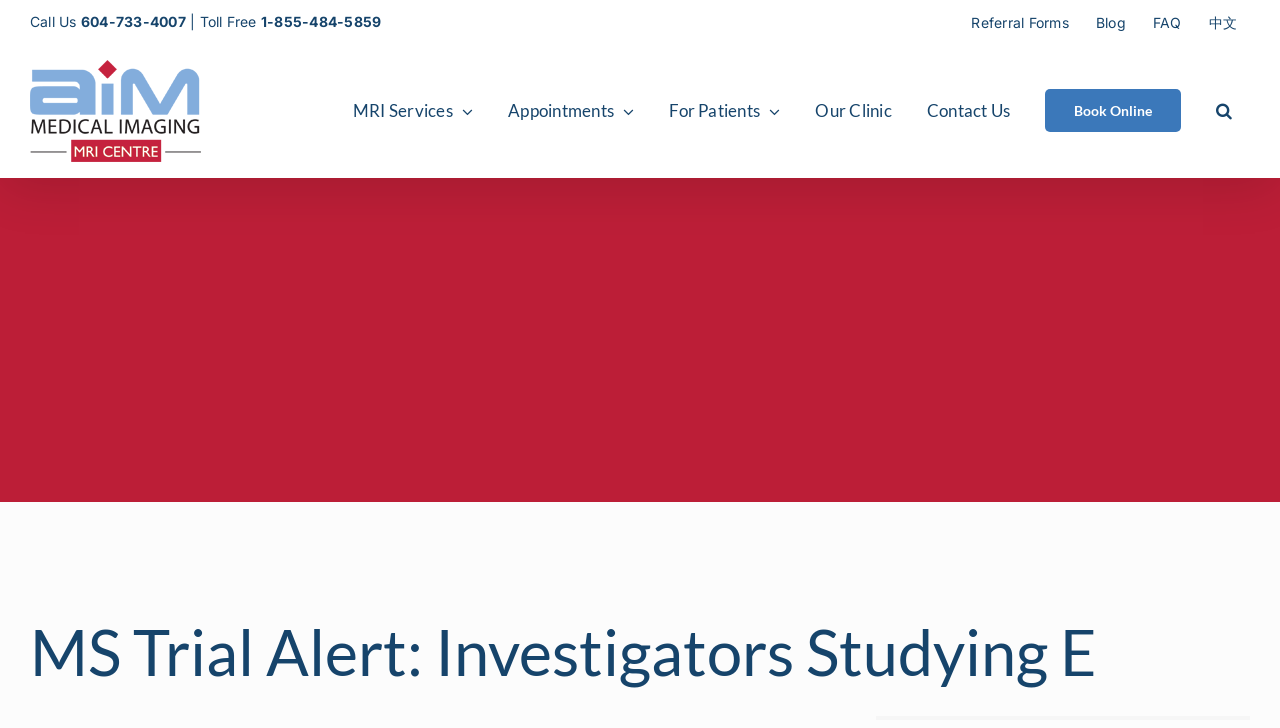

--- FILE ---
content_type: text/html; charset=UTF-8
request_url: https://aimmedicalimaging.com/uncategorized/ms-trial-alert-investigators-studying-e/
body_size: 17109
content:
<!DOCTYPE html>
<html class="" lang="en-CA" prefix="og: http://ogp.me/ns# fb: http://ogp.me/ns/fb#">
<head>
	<meta http-equiv="X-UA-Compatible" content="IE=edge" />
	<meta http-equiv="Content-Type" content="text/html; charset=utf-8"/>
	<meta name="viewport" content="width=device-width, initial-scale=1" />
	<meta name='robots' content='index, follow, max-image-preview:large, max-snippet:-1, max-video-preview:-1' />

	<!-- This site is optimized with the Yoast SEO plugin v26.6 - https://yoast.com/wordpress/plugins/seo/ -->
	<title>MS Trial Alert: Investigators Studying E - Aim Medical Imaging</title>
	<link rel="canonical" href="https://aimmedicalimaging.com/uncategorized/ms-trial-alert-investigators-studying-e/" />
	<meta property="og:locale" content="en_US" />
	<meta property="og:type" content="article" />
	<meta property="og:title" content="MS Trial Alert: Investigators Studying E - Aim Medical Imaging" />
	<meta property="og:description" content="MS Trial Alert: Investigators Studying ELND002, Subcutaneous Drug in 125 People with Relapsing MS http://ow.ly/2SgPl" />
	<meta property="og:url" content="https://aimmedicalimaging.com/uncategorized/ms-trial-alert-investigators-studying-e/" />
	<meta property="og:site_name" content="Aim Medical Imaging" />
	<meta property="article:published_time" content="2010-10-12T17:00:26+00:00" />
	<meta name="author" content="Alyssaa Delmars" />
	<meta name="twitter:card" content="summary_large_image" />
	<meta name="twitter:label1" content="Written by" />
	<meta name="twitter:data1" content="Alyssaa Delmars" />
	<script type="application/ld+json" class="yoast-schema-graph">{"@context":"https://schema.org","@graph":[{"@type":"WebPage","@id":"https://aimmedicalimaging.com/uncategorized/ms-trial-alert-investigators-studying-e/","url":"https://aimmedicalimaging.com/uncategorized/ms-trial-alert-investigators-studying-e/","name":"MS Trial Alert: Investigators Studying E - Aim Medical Imaging","isPartOf":{"@id":"https://aimmedicalimaging.com/#website"},"datePublished":"2010-10-12T17:00:26+00:00","author":{"@id":"https://aimmedicalimaging.com/#/schema/person/37e50418552a27f71cfb29741d9b931d"},"breadcrumb":{"@id":"https://aimmedicalimaging.com/uncategorized/ms-trial-alert-investigators-studying-e/#breadcrumb"},"inLanguage":"en-CA","potentialAction":[{"@type":"ReadAction","target":["https://aimmedicalimaging.com/uncategorized/ms-trial-alert-investigators-studying-e/"]}]},{"@type":"BreadcrumbList","@id":"https://aimmedicalimaging.com/uncategorized/ms-trial-alert-investigators-studying-e/#breadcrumb","itemListElement":[{"@type":"ListItem","position":1,"name":"Home","item":"https://aimmedicalimaging.com/"},{"@type":"ListItem","position":2,"name":"MS Trial Alert: Investigators Studying E"}]},{"@type":"WebSite","@id":"https://aimmedicalimaging.com/#website","url":"https://aimmedicalimaging.com/","name":"Aim Medical Imaging","description":"","potentialAction":[{"@type":"SearchAction","target":{"@type":"EntryPoint","urlTemplate":"https://aimmedicalimaging.com/?s={search_term_string}"},"query-input":{"@type":"PropertyValueSpecification","valueRequired":true,"valueName":"search_term_string"}}],"inLanguage":"en-CA"},{"@type":"Person","@id":"https://aimmedicalimaging.com/#/schema/person/37e50418552a27f71cfb29741d9b931d","name":"Alyssaa Delmars","image":{"@type":"ImageObject","inLanguage":"en-CA","@id":"https://aimmedicalimaging.com/#/schema/person/image/","url":"https://secure.gravatar.com/avatar/fc072712c1121a30917b1b422bc5db9287919639c2e8327ac5b9acfbf652e2eb?s=96&d=mm&r=g","contentUrl":"https://secure.gravatar.com/avatar/fc072712c1121a30917b1b422bc5db9287919639c2e8327ac5b9acfbf652e2eb?s=96&d=mm&r=g","caption":"Alyssaa Delmars"},"url":"https://aimmedicalimaging.com/author/alyssaa-delmars/"}]}</script>
	<!-- / Yoast SEO plugin. -->


<link rel="alternate" type="application/rss+xml" title="Aim Medical Imaging &raquo; Feed" href="https://aimmedicalimaging.com/feed/" />
<link rel="alternate" type="application/rss+xml" title="Aim Medical Imaging &raquo; Comments Feed" href="https://aimmedicalimaging.com/comments/feed/" />
		
		
		
				<link rel="alternate" type="application/rss+xml" title="Aim Medical Imaging &raquo; MS Trial Alert: Investigators Studying E Comments Feed" href="https://aimmedicalimaging.com/uncategorized/ms-trial-alert-investigators-studying-e/feed/" />
<link rel="alternate" title="oEmbed (JSON)" type="application/json+oembed" href="https://aimmedicalimaging.com/wp-json/oembed/1.0/embed?url=https%3A%2F%2Faimmedicalimaging.com%2Funcategorized%2Fms-trial-alert-investigators-studying-e%2F" />
<link rel="alternate" title="oEmbed (XML)" type="text/xml+oembed" href="https://aimmedicalimaging.com/wp-json/oembed/1.0/embed?url=https%3A%2F%2Faimmedicalimaging.com%2Funcategorized%2Fms-trial-alert-investigators-studying-e%2F&#038;format=xml" />
					<meta name="description" content="MS Trial Alert: Investigators Studying ELND002, Subcutaneous Drug in 125 People with Relapsing MS http://ow.ly/2SgPl"/>
				
		<meta property="og:locale" content="en_CA"/>
		<meta property="og:type" content="article"/>
		<meta property="og:site_name" content="Aim Medical Imaging"/>
		<meta property="og:title" content="MS Trial Alert: Investigators Studying E - Aim Medical Imaging"/>
				<meta property="og:description" content="MS Trial Alert: Investigators Studying ELND002, Subcutaneous Drug in 125 People with Relapsing MS http://ow.ly/2SgPl"/>
				<meta property="og:url" content="https://aimmedicalimaging.com/uncategorized/ms-trial-alert-investigators-studying-e/"/>
										<meta property="article:published_time" content="2010-10-12T17:00:26-05:00"/>
											<meta name="author" content="Alyssaa Delmars"/>
								<meta property="og:image" content="https://aimmedicalimaging.com/wp-content/uploads/2018/01/AIM-Logo.png"/>
		<meta property="og:image:width" content="171"/>
		<meta property="og:image:height" content="102"/>
		<meta property="og:image:type" content="image/png"/>
				<style id='wp-img-auto-sizes-contain-inline-css' type='text/css'>
img:is([sizes=auto i],[sizes^="auto," i]){contain-intrinsic-size:3000px 1500px}
/*# sourceURL=wp-img-auto-sizes-contain-inline-css */
</style>
<link rel='stylesheet' id='parent-stylesheet-css' href='https://aimmedicalimaging.com/wp-content/themes/Avada/style.css?ver=6.9' type='text/css' media='all' />
<link rel='stylesheet' id='child-stylesheet-css' href='https://aimmedicalimaging.com/wp-content/themes/Avada%20Child/style.css?ver=6.9' type='text/css' media='all' />
<link rel='stylesheet' id='china-style-css' href='https://aimmedicalimaging.com/wp-content/themes/Avada%20Child/china.css?ver=6.9' type='text/css' media='' />
<style id='wp-emoji-styles-inline-css' type='text/css'>

	img.wp-smiley, img.emoji {
		display: inline !important;
		border: none !important;
		box-shadow: none !important;
		height: 1em !important;
		width: 1em !important;
		margin: 0 0.07em !important;
		vertical-align: -0.1em !important;
		background: none !important;
		padding: 0 !important;
	}
/*# sourceURL=wp-emoji-styles-inline-css */
</style>
<link rel='stylesheet' id='fusion-dynamic-css-css' href='https://aimmedicalimaging.com/wp-content/uploads/fusion-styles/05776748c31520de7c4ba42831c4117f.min.css?ver=3.14.2' type='text/css' media='all' />
<script type="text/javascript" src="https://aimmedicalimaging.com/wp-includes/js/jquery/jquery.min.js?ver=3.7.1" id="jquery-core-js"></script>
<script type="text/javascript" src="https://aimmedicalimaging.com/wp-includes/js/jquery/jquery-migrate.min.js?ver=3.4.1" id="jquery-migrate-js"></script>
<link rel="https://api.w.org/" href="https://aimmedicalimaging.com/wp-json/" /><link rel="alternate" title="JSON" type="application/json" href="https://aimmedicalimaging.com/wp-json/wp/v2/posts/446" /><link rel="EditURI" type="application/rsd+xml" title="RSD" href="https://aimmedicalimaging.com/xmlrpc.php?rsd" />
<link rel='shortlink' href='https://aimmedicalimaging.com/?p=446' />
<style type="text/css" id="css-fb-visibility">@media screen and (max-width: 640px){.fusion-no-small-visibility{display:none !important;}body .sm-text-align-center{text-align:center !important;}body .sm-text-align-left{text-align:left !important;}body .sm-text-align-right{text-align:right !important;}body .sm-text-align-justify{text-align:justify !important;}body .sm-flex-align-center{justify-content:center !important;}body .sm-flex-align-flex-start{justify-content:flex-start !important;}body .sm-flex-align-flex-end{justify-content:flex-end !important;}body .sm-mx-auto{margin-left:auto !important;margin-right:auto !important;}body .sm-ml-auto{margin-left:auto !important;}body .sm-mr-auto{margin-right:auto !important;}body .fusion-absolute-position-small{position:absolute;width:100%;}.awb-sticky.awb-sticky-small{ position: sticky; top: var(--awb-sticky-offset,0); }}@media screen and (min-width: 641px) and (max-width: 1024px){.fusion-no-medium-visibility{display:none !important;}body .md-text-align-center{text-align:center !important;}body .md-text-align-left{text-align:left !important;}body .md-text-align-right{text-align:right !important;}body .md-text-align-justify{text-align:justify !important;}body .md-flex-align-center{justify-content:center !important;}body .md-flex-align-flex-start{justify-content:flex-start !important;}body .md-flex-align-flex-end{justify-content:flex-end !important;}body .md-mx-auto{margin-left:auto !important;margin-right:auto !important;}body .md-ml-auto{margin-left:auto !important;}body .md-mr-auto{margin-right:auto !important;}body .fusion-absolute-position-medium{position:absolute;width:100%;}.awb-sticky.awb-sticky-medium{ position: sticky; top: var(--awb-sticky-offset,0); }}@media screen and (min-width: 1025px){.fusion-no-large-visibility{display:none !important;}body .lg-text-align-center{text-align:center !important;}body .lg-text-align-left{text-align:left !important;}body .lg-text-align-right{text-align:right !important;}body .lg-text-align-justify{text-align:justify !important;}body .lg-flex-align-center{justify-content:center !important;}body .lg-flex-align-flex-start{justify-content:flex-start !important;}body .lg-flex-align-flex-end{justify-content:flex-end !important;}body .lg-mx-auto{margin-left:auto !important;margin-right:auto !important;}body .lg-ml-auto{margin-left:auto !important;}body .lg-mr-auto{margin-right:auto !important;}body .fusion-absolute-position-large{position:absolute;width:100%;}.awb-sticky.awb-sticky-large{ position: sticky; top: var(--awb-sticky-offset,0); }}</style><meta name="generator" content="Powered by Slider Revolution 6.7.39 - responsive, Mobile-Friendly Slider Plugin for WordPress with comfortable drag and drop interface." />
<script>function setREVStartSize(e){
			//window.requestAnimationFrame(function() {
				window.RSIW = window.RSIW===undefined ? window.innerWidth : window.RSIW;
				window.RSIH = window.RSIH===undefined ? window.innerHeight : window.RSIH;
				try {
					var pw = document.getElementById(e.c).parentNode.offsetWidth,
						newh;
					pw = pw===0 || isNaN(pw) || (e.l=="fullwidth" || e.layout=="fullwidth") ? window.RSIW : pw;
					e.tabw = e.tabw===undefined ? 0 : parseInt(e.tabw);
					e.thumbw = e.thumbw===undefined ? 0 : parseInt(e.thumbw);
					e.tabh = e.tabh===undefined ? 0 : parseInt(e.tabh);
					e.thumbh = e.thumbh===undefined ? 0 : parseInt(e.thumbh);
					e.tabhide = e.tabhide===undefined ? 0 : parseInt(e.tabhide);
					e.thumbhide = e.thumbhide===undefined ? 0 : parseInt(e.thumbhide);
					e.mh = e.mh===undefined || e.mh=="" || e.mh==="auto" ? 0 : parseInt(e.mh,0);
					if(e.layout==="fullscreen" || e.l==="fullscreen")
						newh = Math.max(e.mh,window.RSIH);
					else{
						e.gw = Array.isArray(e.gw) ? e.gw : [e.gw];
						for (var i in e.rl) if (e.gw[i]===undefined || e.gw[i]===0) e.gw[i] = e.gw[i-1];
						e.gh = e.el===undefined || e.el==="" || (Array.isArray(e.el) && e.el.length==0)? e.gh : e.el;
						e.gh = Array.isArray(e.gh) ? e.gh : [e.gh];
						for (var i in e.rl) if (e.gh[i]===undefined || e.gh[i]===0) e.gh[i] = e.gh[i-1];
											
						var nl = new Array(e.rl.length),
							ix = 0,
							sl;
						e.tabw = e.tabhide>=pw ? 0 : e.tabw;
						e.thumbw = e.thumbhide>=pw ? 0 : e.thumbw;
						e.tabh = e.tabhide>=pw ? 0 : e.tabh;
						e.thumbh = e.thumbhide>=pw ? 0 : e.thumbh;
						for (var i in e.rl) nl[i] = e.rl[i]<window.RSIW ? 0 : e.rl[i];
						sl = nl[0];
						for (var i in nl) if (sl>nl[i] && nl[i]>0) { sl = nl[i]; ix=i;}
						var m = pw>(e.gw[ix]+e.tabw+e.thumbw) ? 1 : (pw-(e.tabw+e.thumbw)) / (e.gw[ix]);
						newh =  (e.gh[ix] * m) + (e.tabh + e.thumbh);
					}
					var el = document.getElementById(e.c);
					if (el!==null && el) el.style.height = newh+"px";
					el = document.getElementById(e.c+"_wrapper");
					if (el!==null && el) {
						el.style.height = newh+"px";
						el.style.display = "block";
					}
				} catch(e){
					console.log("Failure at Presize of Slider:" + e)
				}
			//});
		  };</script>
		<script type="text/javascript">
			var doc = document.documentElement;
			doc.setAttribute( 'data-useragent', navigator.userAgent );
		</script>
		
		
	<script type="text/javascript">
		var doc = document.documentElement;
		doc.setAttribute('data-useragent', navigator.userAgent);
	</script>

	
	<style>

		#menu-item-1781 {
			display: none;
		}

	</style>
	

	<style id='global-styles-inline-css' type='text/css'>
:root{--wp--preset--aspect-ratio--square: 1;--wp--preset--aspect-ratio--4-3: 4/3;--wp--preset--aspect-ratio--3-4: 3/4;--wp--preset--aspect-ratio--3-2: 3/2;--wp--preset--aspect-ratio--2-3: 2/3;--wp--preset--aspect-ratio--16-9: 16/9;--wp--preset--aspect-ratio--9-16: 9/16;--wp--preset--color--black: #000000;--wp--preset--color--cyan-bluish-gray: #abb8c3;--wp--preset--color--white: #ffffff;--wp--preset--color--pale-pink: #f78da7;--wp--preset--color--vivid-red: #cf2e2e;--wp--preset--color--luminous-vivid-orange: #ff6900;--wp--preset--color--luminous-vivid-amber: #fcb900;--wp--preset--color--light-green-cyan: #7bdcb5;--wp--preset--color--vivid-green-cyan: #00d084;--wp--preset--color--pale-cyan-blue: #8ed1fc;--wp--preset--color--vivid-cyan-blue: #0693e3;--wp--preset--color--vivid-purple: #9b51e0;--wp--preset--color--awb-color-1: #ffffff;--wp--preset--color--awb-color-2: #f6f6f6;--wp--preset--color--awb-color-3: #e0dede;--wp--preset--color--awb-color-4: #78a5d4;--wp--preset--color--awb-color-5: #747474;--wp--preset--color--awb-color-6: #bc1e37;--wp--preset--color--awb-color-7: #163d5e;--wp--preset--color--awb-color-8: #000000;--wp--preset--color--awb-color-custom-10: #ebeaea;--wp--preset--color--awb-color-custom-11: #3b78ba;--wp--preset--color--awb-color-custom-12: #424242;--wp--preset--color--awb-color-custom-13: #222222;--wp--preset--color--awb-color-custom-14: #008be7;--wp--preset--color--awb-color-custom-15: #e8e8e8;--wp--preset--color--awb-color-custom-16: #0099ff;--wp--preset--gradient--vivid-cyan-blue-to-vivid-purple: linear-gradient(135deg,rgb(6,147,227) 0%,rgb(155,81,224) 100%);--wp--preset--gradient--light-green-cyan-to-vivid-green-cyan: linear-gradient(135deg,rgb(122,220,180) 0%,rgb(0,208,130) 100%);--wp--preset--gradient--luminous-vivid-amber-to-luminous-vivid-orange: linear-gradient(135deg,rgb(252,185,0) 0%,rgb(255,105,0) 100%);--wp--preset--gradient--luminous-vivid-orange-to-vivid-red: linear-gradient(135deg,rgb(255,105,0) 0%,rgb(207,46,46) 100%);--wp--preset--gradient--very-light-gray-to-cyan-bluish-gray: linear-gradient(135deg,rgb(238,238,238) 0%,rgb(169,184,195) 100%);--wp--preset--gradient--cool-to-warm-spectrum: linear-gradient(135deg,rgb(74,234,220) 0%,rgb(151,120,209) 20%,rgb(207,42,186) 40%,rgb(238,44,130) 60%,rgb(251,105,98) 80%,rgb(254,248,76) 100%);--wp--preset--gradient--blush-light-purple: linear-gradient(135deg,rgb(255,206,236) 0%,rgb(152,150,240) 100%);--wp--preset--gradient--blush-bordeaux: linear-gradient(135deg,rgb(254,205,165) 0%,rgb(254,45,45) 50%,rgb(107,0,62) 100%);--wp--preset--gradient--luminous-dusk: linear-gradient(135deg,rgb(255,203,112) 0%,rgb(199,81,192) 50%,rgb(65,88,208) 100%);--wp--preset--gradient--pale-ocean: linear-gradient(135deg,rgb(255,245,203) 0%,rgb(182,227,212) 50%,rgb(51,167,181) 100%);--wp--preset--gradient--electric-grass: linear-gradient(135deg,rgb(202,248,128) 0%,rgb(113,206,126) 100%);--wp--preset--gradient--midnight: linear-gradient(135deg,rgb(2,3,129) 0%,rgb(40,116,252) 100%);--wp--preset--font-size--small: 11.25px;--wp--preset--font-size--medium: 20px;--wp--preset--font-size--large: 22.5px;--wp--preset--font-size--x-large: 42px;--wp--preset--font-size--normal: 15px;--wp--preset--font-size--xlarge: 30px;--wp--preset--font-size--huge: 45px;--wp--preset--spacing--20: 0.44rem;--wp--preset--spacing--30: 0.67rem;--wp--preset--spacing--40: 1rem;--wp--preset--spacing--50: 1.5rem;--wp--preset--spacing--60: 2.25rem;--wp--preset--spacing--70: 3.38rem;--wp--preset--spacing--80: 5.06rem;--wp--preset--shadow--natural: 6px 6px 9px rgba(0, 0, 0, 0.2);--wp--preset--shadow--deep: 12px 12px 50px rgba(0, 0, 0, 0.4);--wp--preset--shadow--sharp: 6px 6px 0px rgba(0, 0, 0, 0.2);--wp--preset--shadow--outlined: 6px 6px 0px -3px rgb(255, 255, 255), 6px 6px rgb(0, 0, 0);--wp--preset--shadow--crisp: 6px 6px 0px rgb(0, 0, 0);}:where(.is-layout-flex){gap: 0.5em;}:where(.is-layout-grid){gap: 0.5em;}body .is-layout-flex{display: flex;}.is-layout-flex{flex-wrap: wrap;align-items: center;}.is-layout-flex > :is(*, div){margin: 0;}body .is-layout-grid{display: grid;}.is-layout-grid > :is(*, div){margin: 0;}:where(.wp-block-columns.is-layout-flex){gap: 2em;}:where(.wp-block-columns.is-layout-grid){gap: 2em;}:where(.wp-block-post-template.is-layout-flex){gap: 1.25em;}:where(.wp-block-post-template.is-layout-grid){gap: 1.25em;}.has-black-color{color: var(--wp--preset--color--black) !important;}.has-cyan-bluish-gray-color{color: var(--wp--preset--color--cyan-bluish-gray) !important;}.has-white-color{color: var(--wp--preset--color--white) !important;}.has-pale-pink-color{color: var(--wp--preset--color--pale-pink) !important;}.has-vivid-red-color{color: var(--wp--preset--color--vivid-red) !important;}.has-luminous-vivid-orange-color{color: var(--wp--preset--color--luminous-vivid-orange) !important;}.has-luminous-vivid-amber-color{color: var(--wp--preset--color--luminous-vivid-amber) !important;}.has-light-green-cyan-color{color: var(--wp--preset--color--light-green-cyan) !important;}.has-vivid-green-cyan-color{color: var(--wp--preset--color--vivid-green-cyan) !important;}.has-pale-cyan-blue-color{color: var(--wp--preset--color--pale-cyan-blue) !important;}.has-vivid-cyan-blue-color{color: var(--wp--preset--color--vivid-cyan-blue) !important;}.has-vivid-purple-color{color: var(--wp--preset--color--vivid-purple) !important;}.has-black-background-color{background-color: var(--wp--preset--color--black) !important;}.has-cyan-bluish-gray-background-color{background-color: var(--wp--preset--color--cyan-bluish-gray) !important;}.has-white-background-color{background-color: var(--wp--preset--color--white) !important;}.has-pale-pink-background-color{background-color: var(--wp--preset--color--pale-pink) !important;}.has-vivid-red-background-color{background-color: var(--wp--preset--color--vivid-red) !important;}.has-luminous-vivid-orange-background-color{background-color: var(--wp--preset--color--luminous-vivid-orange) !important;}.has-luminous-vivid-amber-background-color{background-color: var(--wp--preset--color--luminous-vivid-amber) !important;}.has-light-green-cyan-background-color{background-color: var(--wp--preset--color--light-green-cyan) !important;}.has-vivid-green-cyan-background-color{background-color: var(--wp--preset--color--vivid-green-cyan) !important;}.has-pale-cyan-blue-background-color{background-color: var(--wp--preset--color--pale-cyan-blue) !important;}.has-vivid-cyan-blue-background-color{background-color: var(--wp--preset--color--vivid-cyan-blue) !important;}.has-vivid-purple-background-color{background-color: var(--wp--preset--color--vivid-purple) !important;}.has-black-border-color{border-color: var(--wp--preset--color--black) !important;}.has-cyan-bluish-gray-border-color{border-color: var(--wp--preset--color--cyan-bluish-gray) !important;}.has-white-border-color{border-color: var(--wp--preset--color--white) !important;}.has-pale-pink-border-color{border-color: var(--wp--preset--color--pale-pink) !important;}.has-vivid-red-border-color{border-color: var(--wp--preset--color--vivid-red) !important;}.has-luminous-vivid-orange-border-color{border-color: var(--wp--preset--color--luminous-vivid-orange) !important;}.has-luminous-vivid-amber-border-color{border-color: var(--wp--preset--color--luminous-vivid-amber) !important;}.has-light-green-cyan-border-color{border-color: var(--wp--preset--color--light-green-cyan) !important;}.has-vivid-green-cyan-border-color{border-color: var(--wp--preset--color--vivid-green-cyan) !important;}.has-pale-cyan-blue-border-color{border-color: var(--wp--preset--color--pale-cyan-blue) !important;}.has-vivid-cyan-blue-border-color{border-color: var(--wp--preset--color--vivid-cyan-blue) !important;}.has-vivid-purple-border-color{border-color: var(--wp--preset--color--vivid-purple) !important;}.has-vivid-cyan-blue-to-vivid-purple-gradient-background{background: var(--wp--preset--gradient--vivid-cyan-blue-to-vivid-purple) !important;}.has-light-green-cyan-to-vivid-green-cyan-gradient-background{background: var(--wp--preset--gradient--light-green-cyan-to-vivid-green-cyan) !important;}.has-luminous-vivid-amber-to-luminous-vivid-orange-gradient-background{background: var(--wp--preset--gradient--luminous-vivid-amber-to-luminous-vivid-orange) !important;}.has-luminous-vivid-orange-to-vivid-red-gradient-background{background: var(--wp--preset--gradient--luminous-vivid-orange-to-vivid-red) !important;}.has-very-light-gray-to-cyan-bluish-gray-gradient-background{background: var(--wp--preset--gradient--very-light-gray-to-cyan-bluish-gray) !important;}.has-cool-to-warm-spectrum-gradient-background{background: var(--wp--preset--gradient--cool-to-warm-spectrum) !important;}.has-blush-light-purple-gradient-background{background: var(--wp--preset--gradient--blush-light-purple) !important;}.has-blush-bordeaux-gradient-background{background: var(--wp--preset--gradient--blush-bordeaux) !important;}.has-luminous-dusk-gradient-background{background: var(--wp--preset--gradient--luminous-dusk) !important;}.has-pale-ocean-gradient-background{background: var(--wp--preset--gradient--pale-ocean) !important;}.has-electric-grass-gradient-background{background: var(--wp--preset--gradient--electric-grass) !important;}.has-midnight-gradient-background{background: var(--wp--preset--gradient--midnight) !important;}.has-small-font-size{font-size: var(--wp--preset--font-size--small) !important;}.has-medium-font-size{font-size: var(--wp--preset--font-size--medium) !important;}.has-large-font-size{font-size: var(--wp--preset--font-size--large) !important;}.has-x-large-font-size{font-size: var(--wp--preset--font-size--x-large) !important;}
/*# sourceURL=global-styles-inline-css */
</style>
<link rel='stylesheet' id='wp-block-library-css' href='https://aimmedicalimaging.com/wp-includes/css/dist/block-library/style.min.css?ver=6.9' type='text/css' media='all' />
<style id='wp-block-library-inline-css' type='text/css'>
/*wp_block_styles_on_demand_placeholder:697581d5deaeb*/
/*# sourceURL=wp-block-library-inline-css */
</style>
<style id='wp-block-library-theme-inline-css' type='text/css'>
.wp-block-audio :where(figcaption){color:#555;font-size:13px;text-align:center}.is-dark-theme .wp-block-audio :where(figcaption){color:#ffffffa6}.wp-block-audio{margin:0 0 1em}.wp-block-code{border:1px solid #ccc;border-radius:4px;font-family:Menlo,Consolas,monaco,monospace;padding:.8em 1em}.wp-block-embed :where(figcaption){color:#555;font-size:13px;text-align:center}.is-dark-theme .wp-block-embed :where(figcaption){color:#ffffffa6}.wp-block-embed{margin:0 0 1em}.blocks-gallery-caption{color:#555;font-size:13px;text-align:center}.is-dark-theme .blocks-gallery-caption{color:#ffffffa6}:root :where(.wp-block-image figcaption){color:#555;font-size:13px;text-align:center}.is-dark-theme :root :where(.wp-block-image figcaption){color:#ffffffa6}.wp-block-image{margin:0 0 1em}.wp-block-pullquote{border-bottom:4px solid;border-top:4px solid;color:currentColor;margin-bottom:1.75em}.wp-block-pullquote :where(cite),.wp-block-pullquote :where(footer),.wp-block-pullquote__citation{color:currentColor;font-size:.8125em;font-style:normal;text-transform:uppercase}.wp-block-quote{border-left:.25em solid;margin:0 0 1.75em;padding-left:1em}.wp-block-quote cite,.wp-block-quote footer{color:currentColor;font-size:.8125em;font-style:normal;position:relative}.wp-block-quote:where(.has-text-align-right){border-left:none;border-right:.25em solid;padding-left:0;padding-right:1em}.wp-block-quote:where(.has-text-align-center){border:none;padding-left:0}.wp-block-quote.is-large,.wp-block-quote.is-style-large,.wp-block-quote:where(.is-style-plain){border:none}.wp-block-search .wp-block-search__label{font-weight:700}.wp-block-search__button{border:1px solid #ccc;padding:.375em .625em}:where(.wp-block-group.has-background){padding:1.25em 2.375em}.wp-block-separator.has-css-opacity{opacity:.4}.wp-block-separator{border:none;border-bottom:2px solid;margin-left:auto;margin-right:auto}.wp-block-separator.has-alpha-channel-opacity{opacity:1}.wp-block-separator:not(.is-style-wide):not(.is-style-dots){width:100px}.wp-block-separator.has-background:not(.is-style-dots){border-bottom:none;height:1px}.wp-block-separator.has-background:not(.is-style-wide):not(.is-style-dots){height:2px}.wp-block-table{margin:0 0 1em}.wp-block-table td,.wp-block-table th{word-break:normal}.wp-block-table :where(figcaption){color:#555;font-size:13px;text-align:center}.is-dark-theme .wp-block-table :where(figcaption){color:#ffffffa6}.wp-block-video :where(figcaption){color:#555;font-size:13px;text-align:center}.is-dark-theme .wp-block-video :where(figcaption){color:#ffffffa6}.wp-block-video{margin:0 0 1em}:root :where(.wp-block-template-part.has-background){margin-bottom:0;margin-top:0;padding:1.25em 2.375em}
/*# sourceURL=/wp-includes/css/dist/block-library/theme.min.css */
</style>
<style id='classic-theme-styles-inline-css' type='text/css'>
/*! This file is auto-generated */
.wp-block-button__link{color:#fff;background-color:#32373c;border-radius:9999px;box-shadow:none;text-decoration:none;padding:calc(.667em + 2px) calc(1.333em + 2px);font-size:1.125em}.wp-block-file__button{background:#32373c;color:#fff;text-decoration:none}
/*# sourceURL=/wp-includes/css/classic-themes.min.css */
</style>
<link rel='stylesheet' id='rs-plugin-settings-css' href='//aimmedicalimaging.com/wp-content/plugins/revslider/sr6/assets/css/rs6.css?ver=6.7.39' type='text/css' media='all' />
<style id='rs-plugin-settings-inline-css' type='text/css'>
#rs-demo-id {}
/*# sourceURL=rs-plugin-settings-inline-css */
</style>
</head>

<body class="wp-singular post-template-default single single-post postid-446 single-format-standard wp-theme-Avada wp-child-theme-AvadaChild fusion-image-hovers fusion-pagination-sizing fusion-button_type-flat fusion-button_span-no fusion-button_gradient-linear avada-image-rollover-circle-yes avada-image-rollover-yes avada-image-rollover-direction-fade fusion-body ltr fusion-sticky-header no-tablet-sticky-header no-mobile-sticky-header no-mobile-slidingbar no-mobile-totop avada-has-rev-slider-styles fusion-disable-outline fusion-sub-menu-fade mobile-logo-pos-left layout-wide-mode avada-has-boxed-modal-shadow-none layout-scroll-offset-full avada-has-zero-margin-offset-top fusion-top-header menu-text-align-center mobile-menu-design-flyout fusion-show-pagination-text fusion-header-layout-v3 avada-responsive avada-footer-fx-none avada-menu-highlight-style-background fusion-search-form-classic fusion-main-menu-search-dropdown fusion-avatar-square avada-sticky-shrinkage avada-dropdown-styles avada-blog-layout-medium alternate avada-blog-archive-layout-medium alternate avada-header-shadow-yes avada-menu-icon-position-left avada-has-megamenu-shadow avada-has-mainmenu-dropdown-divider avada-has-mobile-menu-search avada-has-main-nav-search-icon avada-has-breadcrumb-mobile-hidden avada-has-titlebar-bar_and_content avada-header-border-color-full-transparent avada-header-top-bg-not-opaque avada-has-pagination-padding avada-flyout-menu-direction-fade avada-ec-views-v1 awb-link-decoration">
	<!-- Global site tag (gtag.js) - Google Analytics -->
<script async src="https://www.googletagmanager.com/gtag/js?id=UA-10276916-1"></script>
<script>
  window.dataLayer = window.dataLayer || [];
  function gtag(){dataLayer.push(arguments);}
  gtag('js', new Date());

  gtag('config', 'UA-10276916-1');
</script>
			<div id="wrapper" class="">
		<div id="home" style="position:relative;top:-1px;"></div>
		
			<header class="fusion-header-wrapper fusion-header-shadow">
				<div class="fusion-header-v3 fusion-logo-alignment fusion-logo-left fusion-sticky-menu- fusion-sticky-logo- fusion-mobile-logo-1  fusion-mobile-menu-design-flyout fusion-header-has-flyout-menu">
					
<div class="fusion-secondary-header">
	<div class="fusion-row">
					<div class="fusion-alignleft">
				<div class="fusion-contact-info"><span class="fusion-contact-info-phone-number">Call Us <a href="tel:+16047334007"><b>604-733-4007</b></a> | Toll Free <a href="tel:+18554845859"><b>1-855-484-5859</b></a></span></div>			</div>
							<div class="fusion-alignright">
				<nav class="fusion-secondary-menu" role="navigation" aria-label="Secondary Menu"><ul id="menu-utilities" class="menu"><li  id="menu-item-79"  class="menu-item menu-item-type-post_type menu-item-object-page menu-item-79"  data-item-id="79"><a  href="https://aimmedicalimaging.com/appointments/referral-forms/" class="fusion-background-highlight"><span class="menu-text">Referral Forms</span></a></li><li  id="menu-item-78"  class="menu-item menu-item-type-post_type menu-item-object-page menu-item-78"  data-item-id="78"><a  href="https://aimmedicalimaging.com/blog/" class="fusion-background-highlight"><span class="menu-text">Blog</span></a></li><li  id="menu-item-1716"  class="menu-item menu-item-type-post_type menu-item-object-page menu-item-1716"  data-item-id="1716"><a  href="https://aimmedicalimaging.com/appointments/faq/" class="fusion-background-highlight"><span class="menu-text">FAQ</span></a></li><li  id="menu-item-1781"  class="menu-item menu-item-type-post_type menu-item-object-page menu-item-home menu-item-1781"  data-item-id="1781"><a  href="https://aimmedicalimaging.com/" class="fusion-background-highlight"><span class="menu-text">English</span></a></li><li  id="menu-item-1785"  class="menu-item menu-item-type-post_type menu-item-object-page menu-item-1785"  data-item-id="1785"><a  href="https://aimmedicalimaging.com/chinese/" class="fusion-background-highlight"><span class="menu-text">中文</span></a></li></ul></nav><nav class="fusion-mobile-nav-holder fusion-mobile-menu-text-align-left" aria-label="Secondary Mobile Menu"></nav>			</div>
			</div>
</div>
<div class="fusion-header-sticky-height"></div>
<div class="fusion-header">
	<div class="fusion-row">
					<div class="fusion-header-has-flyout-menu-content">
					<div class="fusion-logo" data-margin-top="15px" data-margin-bottom="15px" data-margin-left="0" data-margin-right="0">
			<a class="fusion-logo-link"  href="https://aimmedicalimaging.com/" >

						<!-- standard logo -->
			<img src="https://aimmedicalimaging.com/wp-content/uploads/2018/01/AIM-Logo.png" srcset="https://aimmedicalimaging.com/wp-content/uploads/2018/01/AIM-Logo.png 1x, https://aimmedicalimaging.com/wp-content/uploads/2018/01/AIM-Logo-r.png 2x" width="171" height="102" style="max-height:102px;height:auto;" alt="Aim Medical Imaging Logo" data-retina_logo_url="https://aimmedicalimaging.com/wp-content/uploads/2018/01/AIM-Logo-r.png" class="fusion-standard-logo" />

											<!-- mobile logo -->
				<img src="https://aimmedicalimaging.com/wp-content/uploads/2018/01/AIM-Logo-m.png" srcset="https://aimmedicalimaging.com/wp-content/uploads/2018/01/AIM-Logo-m.png 1x, https://aimmedicalimaging.com/wp-content/uploads/2018/01/AIM-Logo-m-r-1.png 2x" width="151" height="90" style="max-height:90px;height:auto;" alt="Aim Medical Imaging Logo" data-retina_logo_url="https://aimmedicalimaging.com/wp-content/uploads/2018/01/AIM-Logo-m-r-1.png" class="fusion-mobile-logo" />
			
					</a>
		</div>		<nav class="fusion-main-menu" aria-label="Main Menu"><ul id="menu-main-menu" class="fusion-menu"><li  id="menu-item-45"  class="menu-item menu-item-type-post_type menu-item-object-page menu-item-has-children menu-item-45 fusion-dropdown-menu"  data-item-id="45"><a  href="https://aimmedicalimaging.com/mri-services/" class="fusion-background-highlight"><span class="menu-text">MRI Services</span> <span class="fusion-caret"><i class="fusion-dropdown-indicator" aria-hidden="true"></i></span></a><ul class="sub-menu"><li  id="menu-item-379"  class="menu-item menu-item-type-post_type menu-item-object-page menu-item-379 fusion-dropdown-submenu" ><a  href="https://aimmedicalimaging.com/mri-services/routine-scans/" class="fusion-background-highlight"><span>Routine Scans</span></a></li><li  id="menu-item-51"  class="menu-item menu-item-type-post_type menu-item-object-page menu-item-51 fusion-dropdown-submenu" ><a  href="https://aimmedicalimaging.com/mri-services/faq/" class="fusion-background-highlight"><span>FAQ</span></a></li><li  id="menu-item-52"  class="menu-item menu-item-type-post_type menu-item-object-page menu-item-52 fusion-dropdown-submenu" ><a  href="https://aimmedicalimaging.com/mri-services/current-research/" class="fusion-background-highlight"><span>Current Research</span></a></li></ul></li><li  id="menu-item-53"  class="menu-item menu-item-type-post_type menu-item-object-page menu-item-has-children menu-item-53 fusion-dropdown-menu"  data-item-id="53"><a  href="https://aimmedicalimaging.com/appointments/" class="fusion-background-highlight"><span class="menu-text">Appointments</span> <span class="fusion-caret"><i class="fusion-dropdown-indicator" aria-hidden="true"></i></span></a><ul class="sub-menu"><li  id="menu-item-425"  class="menu-item menu-item-type-post_type menu-item-object-page menu-item-425 fusion-dropdown-submenu" ><a  href="https://aimmedicalimaging.com/book-online/" class="fusion-background-highlight"><span>Book Online</span></a></li><li  id="menu-item-55"  class="menu-item menu-item-type-post_type menu-item-object-page menu-item-55 fusion-dropdown-submenu" ><a  href="https://aimmedicalimaging.com/appointments/rates/" class="fusion-background-highlight"><span>Rates</span></a></li><li  id="menu-item-56"  class="menu-item menu-item-type-post_type menu-item-object-page menu-item-56 fusion-dropdown-submenu" ><a  href="https://aimmedicalimaging.com/appointments/faq/" class="fusion-background-highlight"><span>FAQ</span></a></li><li  id="menu-item-57"  class="menu-item menu-item-type-post_type menu-item-object-page menu-item-57 fusion-dropdown-submenu" ><a  href="https://aimmedicalimaging.com/appointments/referral-forms/" class="fusion-background-highlight"><span>Referral Forms</span></a></li><li  id="menu-item-58"  class="menu-item menu-item-type-post_type menu-item-object-page menu-item-58 fusion-dropdown-submenu" ><a  href="https://aimmedicalimaging.com/appointments/contact-us/" class="fusion-background-highlight"><span>Contact Us</span></a></li></ul></li><li  id="menu-item-59"  class="menu-item menu-item-type-post_type menu-item-object-page menu-item-has-children menu-item-59 fusion-dropdown-menu"  data-item-id="59"><a  href="https://aimmedicalimaging.com/for-patients/" class="fusion-background-highlight"><span class="menu-text">For Patients</span> <span class="fusion-caret"><i class="fusion-dropdown-indicator" aria-hidden="true"></i></span></a><ul class="sub-menu"><li  id="menu-item-60"  class="menu-item menu-item-type-post_type menu-item-object-page menu-item-60 fusion-dropdown-submenu" ><a  href="https://aimmedicalimaging.com/for-patients/coverage-insurance/" class="fusion-background-highlight"><span>Coverage &#038; Insurance</span></a></li><li  id="menu-item-61"  class="menu-item menu-item-type-post_type menu-item-object-page menu-item-61 fusion-dropdown-submenu" ><a  href="https://aimmedicalimaging.com/?page_id=28" class="fusion-background-highlight"><span>US Residents</span></a></li><li  id="menu-item-62"  class="menu-item menu-item-type-post_type menu-item-object-page menu-item-62 fusion-dropdown-submenu" ><a  href="https://aimmedicalimaging.com/for-patients/litigation-mri/" class="fusion-background-highlight"><span>Litigation MRI</span></a></li><li  id="menu-item-63"  class="menu-item menu-item-type-post_type menu-item-object-page menu-item-63 fusion-dropdown-submenu" ><a  href="https://aimmedicalimaging.com/for-patients/testimonials/" class="fusion-background-highlight"><span>Testimonials</span></a></li></ul></li><li  id="menu-item-64"  class="menu-item menu-item-type-post_type menu-item-object-page menu-item-64"  data-item-id="64"><a  href="https://aimmedicalimaging.com/our-clinic/" class="fusion-background-highlight"><span class="menu-text">Our Clinic</span></a></li><li  id="menu-item-44"  class="menu-item menu-item-type-post_type menu-item-object-page menu-item-44"  data-item-id="44"><a  href="https://aimmedicalimaging.com/contact-us/" class="fusion-background-highlight"><span class="menu-text">Contact Us</span></a></li><li  id="menu-item-68"  class="menu-item menu-item-type-post_type menu-item-object-page menu-item-68 fusion-menu-item-button"  data-item-id="68"><a  href="https://aimmedicalimaging.com/book-online/" class="fusion-background-highlight"><span class="menu-text fusion-button button-default button-large">Book Online</span></a></li><li class="fusion-custom-menu-item fusion-main-menu-search"><a class="fusion-main-menu-icon" href="#" aria-label="Search" data-title="Search" title="Search" role="button" aria-expanded="false"></a><div class="fusion-custom-menu-item-contents">		<form role="search" class="searchform fusion-search-form  fusion-search-form-classic" method="get" action="https://aimmedicalimaging.com/">
			<div class="fusion-search-form-content">

				
				<div class="fusion-search-field search-field">
					<label><span class="screen-reader-text">Search for:</span>
													<input type="search" value="" name="s" class="s" placeholder="Search..." required aria-required="true" aria-label="Search..."/>
											</label>
				</div>
				<div class="fusion-search-button search-button">
					<input type="submit" class="fusion-search-submit searchsubmit" aria-label="Search" value="&#xf002;" />
									</div>

				
			</div>


			
		</form>
		</div></li></ul></nav><div class="fusion-flyout-menu-icons fusion-flyout-mobile-menu-icons">
	
	
			<div class="fusion-flyout-search-toggle">
			<div class="fusion-toggle-icon">
				<div class="fusion-toggle-icon-line"></div>
				<div class="fusion-toggle-icon-line"></div>
				<div class="fusion-toggle-icon-line"></div>
			</div>
			<a class="fusion-icon awb-icon-search" aria-hidden="true" aria-label="Toggle Search" href="#"></a>
		</div>
	
				<a class="fusion-flyout-menu-toggle" aria-hidden="true" aria-label="Toggle Menu" href="#">
			<div class="fusion-toggle-icon-line"></div>
			<div class="fusion-toggle-icon-line"></div>
			<div class="fusion-toggle-icon-line"></div>
		</a>
	</div>

	<div class="fusion-flyout-search">
				<form role="search" class="searchform fusion-search-form  fusion-search-form-classic" method="get" action="https://aimmedicalimaging.com/">
			<div class="fusion-search-form-content">

				
				<div class="fusion-search-field search-field">
					<label><span class="screen-reader-text">Search for:</span>
													<input type="search" value="" name="s" class="s" placeholder="Search..." required aria-required="true" aria-label="Search..."/>
											</label>
				</div>
				<div class="fusion-search-button search-button">
					<input type="submit" class="fusion-search-submit searchsubmit" aria-label="Search" value="&#xf002;" />
									</div>

				
			</div>


			
		</form>
			</div>

<div class="fusion-flyout-menu-bg"></div>

<nav class="fusion-mobile-nav-holder fusion-flyout-menu fusion-flyout-mobile-menu" aria-label="Main Menu Mobile"></nav>

							</div>
			</div>
</div>
				</div>
				<div class="fusion-clearfix"></div>
			</header>
							

		
		
		
					<section class="fusion-page-title-bar fusion-tb-page-title-bar"><div class="fusion-fullwidth fullwidth-box fusion-builder-row-1 fusion-flex-container has-pattern-background has-mask-background nonhundred-percent-fullwidth non-hundred-percent-height-scrolling" style="--awb-border-radius-top-left:0px;--awb-border-radius-top-right:0px;--awb-border-radius-bottom-right:0px;--awb-border-radius-bottom-left:0px;--awb-min-height:45vh;--awb-background-color:var(--awb-color6);--awb-flex-wrap:wrap;" ><div class="fusion-builder-row fusion-row fusion-flex-align-items-flex-start fusion-flex-content-wrap" style="max-width:1456px;margin-left: calc(-4% / 2 );margin-right: calc(-4% / 2 );"><div class="fusion-layout-column fusion_builder_column fusion-builder-column-0 fusion_builder_column_1_1 1_1 fusion-flex-column" style="--awb-bg-size:cover;--awb-width-large:100%;--awb-margin-top-large:0px;--awb-spacing-right-large:1.92%;--awb-margin-bottom-large:20px;--awb-spacing-left-large:1.92%;--awb-width-medium:100%;--awb-order-medium:0;--awb-spacing-right-medium:1.92%;--awb-spacing-left-medium:1.92%;--awb-width-small:100%;--awb-order-small:0;--awb-spacing-right-small:1.92%;--awb-spacing-left-small:1.92%;"><div class="fusion-column-wrapper fusion-column-has-shadow fusion-flex-justify-content-flex-start fusion-content-layout-column"></div></div></div></div>
</section>		
		
						<main id="main" role="main" class="clearfix width-100" style="padding-left:30px;padding-right:30px">
			<div class="fusion-row" style="max-width:100%;">

<section id="content" style="width: 100%;">
									<div id="post-446" class="post-446 post type-post status-publish format-standard hentry category-uncategorized">

				<div class="post-content">
					<div class="fusion-fullwidth fullwidth-box fusion-builder-row-2 fusion-flex-container has-pattern-background has-mask-background nonhundred-percent-fullwidth non-hundred-percent-height-scrolling" style="--awb-border-radius-top-left:0px;--awb-border-radius-top-right:0px;--awb-border-radius-bottom-right:0px;--awb-border-radius-bottom-left:0px;--awb-flex-wrap:wrap;" ><div class="fusion-builder-row fusion-row fusion-flex-align-items-flex-start fusion-flex-content-wrap" style="max-width:1456px;margin-left: calc(-4% / 2 );margin-right: calc(-4% / 2 );"><div class="fusion-layout-column fusion_builder_column fusion-builder-column-1 fusion_builder_column_1_1 1_1 fusion-flex-column" style="--awb-bg-size:cover;--awb-width-large:100%;--awb-margin-top-large:0px;--awb-spacing-right-large:1.92%;--awb-margin-bottom-large:20px;--awb-spacing-left-large:1.92%;--awb-width-medium:100%;--awb-order-medium:0;--awb-spacing-right-medium:1.92%;--awb-spacing-left-medium:1.92%;--awb-width-small:100%;--awb-order-small:0;--awb-spacing-right-small:1.92%;--awb-spacing-left-small:1.92%;"><div class="fusion-column-wrapper fusion-column-has-shadow fusion-flex-justify-content-flex-start fusion-content-layout-column"><div class="fusion-title title fusion-title-1 fusion-sep-none fusion-title-text fusion-title-size-one"><h1 class="fusion-title-heading title-heading-left fusion-responsive-typography-calculated" style="margin:0;--fontSize:63;line-height:1.1;">MS Trial Alert: Investigators Studying E</h1></div></div></div><div class="fusion-layout-column fusion_builder_column fusion-builder-column-2 fusion_builder_column_2_3 2_3 fusion-flex-column" style="--awb-bg-size:cover;--awb-width-large:66.6666666667%;--awb-margin-top-large:0px;--awb-spacing-right-large:2.88%;--awb-margin-bottom-large:20px;--awb-spacing-left-large:2.88%;--awb-width-medium:100%;--awb-order-medium:0;--awb-spacing-right-medium:1.92%;--awb-spacing-left-medium:1.92%;--awb-width-small:100%;--awb-order-small:0;--awb-spacing-right-small:1.92%;--awb-spacing-left-small:1.92%;"><div class="fusion-column-wrapper fusion-column-has-shadow fusion-flex-justify-content-flex-start fusion-content-layout-column"><div class="fusion-content-tb fusion-content-tb-1" style="--awb-text-color:#424242;--awb-text-transform:none;"><p>MS Trial Alert: Investigators Studying ELND002, Subcutaneous Drug in 125 People with Relapsing MS <a href="http://ow.ly/2SgPl" rel="nofollow">http://ow.ly/2SgPl</a></p>
</div></div></div><div class="fusion-layout-column fusion_builder_column fusion-builder-column-3 fusion_builder_column_1_3 1_3 fusion-flex-column" style="--awb-padding-top:20px;--awb-padding-right:20px;--awb-padding-bottom:20px;--awb-padding-left:20px;--awb-bg-color:var(--awb-color2);--awb-bg-color-hover:var(--awb-color2);--awb-bg-size:cover;--awb-width-large:33.3333333333%;--awb-margin-top-large:0px;--awb-spacing-right-large:5.76%;--awb-margin-bottom-large:20px;--awb-spacing-left-large:5.76%;--awb-width-medium:100%;--awb-order-medium:0;--awb-spacing-right-medium:1.92%;--awb-spacing-left-medium:1.92%;--awb-width-small:100%;--awb-order-small:0;--awb-spacing-right-small:1.92%;--awb-spacing-left-small:1.92%;"><div class="fusion-column-wrapper fusion-column-has-shadow fusion-flex-justify-content-flex-start fusion-content-layout-column"><div class="fusion-widget-area awb-widget-area-element fusion-widget-area-1 fusion-content-widget-area" style="--awb-title-color:#16446b;--awb-padding:0px 0px 0px 0px;"><section id="search-2" class="widget widget_search">		<form role="search" class="searchform fusion-search-form  fusion-search-form-classic" method="get" action="https://aimmedicalimaging.com/">
			<div class="fusion-search-form-content">

				
				<div class="fusion-search-field search-field">
					<label><span class="screen-reader-text">Search for:</span>
													<input type="search" value="" name="s" class="s" placeholder="Search..." required aria-required="true" aria-label="Search..."/>
											</label>
				</div>
				<div class="fusion-search-button search-button">
					<input type="submit" class="fusion-search-submit searchsubmit" aria-label="Search" value="&#xf002;" />
									</div>

				
			</div>


			
		</form>
		</section>
		<section id="recent-posts-2" class="widget widget_recent_entries">
		<div class="heading"><h4 class="widget-title">Recent Posts</h4></div>
		<ul>
											<li>
					<a href="https://aimmedicalimaging.com/mri-vancouver/prenuvo-body-scans-at-aim/">Prenuvo Body Scans at AIM</a>
									</li>
											<li>
					<a href="https://aimmedicalimaging.com/mri-vancouver/researchers-warn-against-ionizing-radiation-imaging-in-children/">Researchers warn against ionizing radiation imaging in children</a>
									</li>
											<li>
					<a href="https://aimmedicalimaging.com/mri/no-two-brains-the-same-mri-study/">No Two Brains the Same: MRI Study</a>
									</li>
											<li>
					<a href="https://aimmedicalimaging.com/mri-vancouver/benefits-of-whole-body-mri/">Benefits of Whole Body MRI</a>
									</li>
											<li>
					<a href="https://aimmedicalimaging.com/uncategorized/aim-vancouver-wellness-show-feb-17-18/">AIM at Vancouver Wellness Show Feb. 17-18</a>
									</li>
					</ul>

		</section><section id="archives-2" class="widget widget_archive"><div class="heading"><h4 class="widget-title">Archives</h4></div>
			<ul>
					<li><a href='https://aimmedicalimaging.com/2018/11/'>November 2018</a></li>
	<li><a href='https://aimmedicalimaging.com/2018/09/'>September 2018</a></li>
	<li><a href='https://aimmedicalimaging.com/2018/07/'>July 2018</a></li>
	<li><a href='https://aimmedicalimaging.com/2018/06/'>June 2018</a></li>
	<li><a href='https://aimmedicalimaging.com/2018/02/'>February 2018</a></li>
	<li><a href='https://aimmedicalimaging.com/2017/11/'>November 2017</a></li>
	<li><a href='https://aimmedicalimaging.com/2017/10/'>October 2017</a></li>
	<li><a href='https://aimmedicalimaging.com/2017/08/'>August 2017</a></li>
	<li><a href='https://aimmedicalimaging.com/2017/06/'>June 2017</a></li>
	<li><a href='https://aimmedicalimaging.com/2017/05/'>May 2017</a></li>
	<li><a href='https://aimmedicalimaging.com/2017/04/'>April 2017</a></li>
	<li><a href='https://aimmedicalimaging.com/2017/03/'>March 2017</a></li>
	<li><a href='https://aimmedicalimaging.com/2017/02/'>February 2017</a></li>
	<li><a href='https://aimmedicalimaging.com/2017/01/'>January 2017</a></li>
	<li><a href='https://aimmedicalimaging.com/2016/11/'>November 2016</a></li>
	<li><a href='https://aimmedicalimaging.com/2016/10/'>October 2016</a></li>
	<li><a href='https://aimmedicalimaging.com/2016/09/'>September 2016</a></li>
	<li><a href='https://aimmedicalimaging.com/2016/08/'>August 2016</a></li>
	<li><a href='https://aimmedicalimaging.com/2016/07/'>July 2016</a></li>
	<li><a href='https://aimmedicalimaging.com/2016/06/'>June 2016</a></li>
	<li><a href='https://aimmedicalimaging.com/2016/05/'>May 2016</a></li>
	<li><a href='https://aimmedicalimaging.com/2016/04/'>April 2016</a></li>
	<li><a href='https://aimmedicalimaging.com/2016/03/'>March 2016</a></li>
	<li><a href='https://aimmedicalimaging.com/2016/02/'>February 2016</a></li>
	<li><a href='https://aimmedicalimaging.com/2016/01/'>January 2016</a></li>
	<li><a href='https://aimmedicalimaging.com/2015/12/'>December 2015</a></li>
	<li><a href='https://aimmedicalimaging.com/2015/11/'>November 2015</a></li>
	<li><a href='https://aimmedicalimaging.com/2015/10/'>October 2015</a></li>
	<li><a href='https://aimmedicalimaging.com/2015/09/'>September 2015</a></li>
	<li><a href='https://aimmedicalimaging.com/2015/08/'>August 2015</a></li>
	<li><a href='https://aimmedicalimaging.com/2015/07/'>July 2015</a></li>
	<li><a href='https://aimmedicalimaging.com/2015/06/'>June 2015</a></li>
	<li><a href='https://aimmedicalimaging.com/2015/05/'>May 2015</a></li>
	<li><a href='https://aimmedicalimaging.com/2015/04/'>April 2015</a></li>
	<li><a href='https://aimmedicalimaging.com/2015/03/'>March 2015</a></li>
	<li><a href='https://aimmedicalimaging.com/2015/02/'>February 2015</a></li>
	<li><a href='https://aimmedicalimaging.com/2015/01/'>January 2015</a></li>
	<li><a href='https://aimmedicalimaging.com/2014/12/'>December 2014</a></li>
	<li><a href='https://aimmedicalimaging.com/2014/11/'>November 2014</a></li>
	<li><a href='https://aimmedicalimaging.com/2014/10/'>October 2014</a></li>
	<li><a href='https://aimmedicalimaging.com/2014/09/'>September 2014</a></li>
	<li><a href='https://aimmedicalimaging.com/2014/08/'>August 2014</a></li>
	<li><a href='https://aimmedicalimaging.com/2014/07/'>July 2014</a></li>
	<li><a href='https://aimmedicalimaging.com/2014/06/'>June 2014</a></li>
	<li><a href='https://aimmedicalimaging.com/2014/05/'>May 2014</a></li>
	<li><a href='https://aimmedicalimaging.com/2014/03/'>March 2014</a></li>
	<li><a href='https://aimmedicalimaging.com/2014/02/'>February 2014</a></li>
	<li><a href='https://aimmedicalimaging.com/2014/01/'>January 2014</a></li>
	<li><a href='https://aimmedicalimaging.com/2013/12/'>December 2013</a></li>
	<li><a href='https://aimmedicalimaging.com/2013/11/'>November 2013</a></li>
	<li><a href='https://aimmedicalimaging.com/2013/10/'>October 2013</a></li>
	<li><a href='https://aimmedicalimaging.com/2013/09/'>September 2013</a></li>
	<li><a href='https://aimmedicalimaging.com/2013/08/'>August 2013</a></li>
	<li><a href='https://aimmedicalimaging.com/2013/07/'>July 2013</a></li>
	<li><a href='https://aimmedicalimaging.com/2013/06/'>June 2013</a></li>
	<li><a href='https://aimmedicalimaging.com/2013/05/'>May 2013</a></li>
	<li><a href='https://aimmedicalimaging.com/2013/04/'>April 2013</a></li>
	<li><a href='https://aimmedicalimaging.com/2013/03/'>March 2013</a></li>
	<li><a href='https://aimmedicalimaging.com/2013/02/'>February 2013</a></li>
	<li><a href='https://aimmedicalimaging.com/2013/01/'>January 2013</a></li>
	<li><a href='https://aimmedicalimaging.com/2012/12/'>December 2012</a></li>
	<li><a href='https://aimmedicalimaging.com/2012/11/'>November 2012</a></li>
	<li><a href='https://aimmedicalimaging.com/2012/08/'>August 2012</a></li>
	<li><a href='https://aimmedicalimaging.com/2012/07/'>July 2012</a></li>
	<li><a href='https://aimmedicalimaging.com/2012/06/'>June 2012</a></li>
	<li><a href='https://aimmedicalimaging.com/2012/05/'>May 2012</a></li>
	<li><a href='https://aimmedicalimaging.com/2012/04/'>April 2012</a></li>
	<li><a href='https://aimmedicalimaging.com/2012/03/'>March 2012</a></li>
	<li><a href='https://aimmedicalimaging.com/2012/01/'>January 2012</a></li>
	<li><a href='https://aimmedicalimaging.com/2011/12/'>December 2011</a></li>
	<li><a href='https://aimmedicalimaging.com/2011/11/'>November 2011</a></li>
	<li><a href='https://aimmedicalimaging.com/2011/10/'>October 2011</a></li>
	<li><a href='https://aimmedicalimaging.com/2010/11/'>November 2010</a></li>
	<li><a href='https://aimmedicalimaging.com/2010/10/'>October 2010</a></li>
	<li><a href='https://aimmedicalimaging.com/2010/09/'>September 2010</a></li>
			</ul>

			</section><section id="categories-2" class="widget widget_categories"><div class="heading"><h4 class="widget-title">Categories</h4></div>
			<ul>
					<li class="cat-item cat-item-734"><a href="https://aimmedicalimaging.com/category/adhd/">ADHD</a>
</li>
	<li class="cat-item cat-item-740"><a href="https://aimmedicalimaging.com/category/aim-sponsorships/">AIM sponsorships</a>
</li>
	<li class="cat-item cat-item-248"><a href="https://aimmedicalimaging.com/category/brain-mri-2/">Brain MRI</a>
</li>
	<li class="cat-item cat-item-729"><a href="https://aimmedicalimaging.com/category/canada/">Canada</a>
</li>
	<li class="cat-item cat-item-220"><a href="https://aimmedicalimaging.com/category/cancer-research-2/">Cancer Research</a>
</li>
	<li class="cat-item cat-item-278"><a href="https://aimmedicalimaging.com/category/dental-mri/">Dental MRI</a>
</li>
	<li class="cat-item cat-item-695"><a href="https://aimmedicalimaging.com/category/diffusion-mri/">Diffusion MRI</a>
</li>
	<li class="cat-item cat-item-422"><a href="https://aimmedicalimaging.com/category/dr-attariwala/">Dr. Attariwala</a>
</li>
	<li class="cat-item cat-item-171"><a href="https://aimmedicalimaging.com/category/early-cancer-detection/">Early Cancer Detection</a>
</li>
	<li class="cat-item cat-item-470"><a href="https://aimmedicalimaging.com/category/health-and-canada/">Health and Canada</a>
</li>
	<li class="cat-item cat-item-16"><a href="https://aimmedicalimaging.com/category/home/">Home</a>
</li>
	<li class="cat-item cat-item-735"><a href="https://aimmedicalimaging.com/category/knee-mri/">Knee MRI</a>
</li>
	<li class="cat-item cat-item-255"><a href="https://aimmedicalimaging.com/category/medical-imaging-2/">Medical Imaging</a>
</li>
	<li class="cat-item cat-item-118"><a href="https://aimmedicalimaging.com/category/mri/">MRI</a>
</li>
	<li class="cat-item cat-item-736"><a href="https://aimmedicalimaging.com/category/mri-arthritis/">MRI arthritis</a>
</li>
	<li class="cat-item cat-item-300"><a href="https://aimmedicalimaging.com/category/mri-arthrogram/">MRI Arthrogram</a>
</li>
	<li class="cat-item cat-item-717"><a href="https://aimmedicalimaging.com/category/mri-canada/">MRI Canada</a>
</li>
	<li class="cat-item cat-item-173"><a href="https://aimmedicalimaging.com/category/mri-research/">MRI Research</a>
</li>
	<li class="cat-item cat-item-21"><a href="https://aimmedicalimaging.com/category/mri-vancouver/">MRI Vancouver</a>
</li>
	<li class="cat-item cat-item-447"><a href="https://aimmedicalimaging.com/category/mycare-insurance/">MyCare Insurance</a>
</li>
	<li class="cat-item cat-item-761"><a href="https://aimmedicalimaging.com/category/prenuvo/">Prenuvo</a>
</li>
	<li class="cat-item cat-item-382"><a href="https://aimmedicalimaging.com/category/radiologist/">Radiologist</a>
</li>
	<li class="cat-item cat-item-418"><a href="https://aimmedicalimaging.com/category/radiology-2/">Radiology</a>
</li>
	<li class="cat-item cat-item-132"><a href="https://aimmedicalimaging.com/category/social-media-and-health/">Social Media and Health</a>
</li>
	<li class="cat-item cat-item-708"><a href="https://aimmedicalimaging.com/category/sport-mri/">Sport MRI</a>
</li>
	<li class="cat-item cat-item-1"><a href="https://aimmedicalimaging.com/category/uncategorized/">Uncategorised</a>
</li>
	<li class="cat-item cat-item-59"><a href="https://aimmedicalimaging.com/category/video/">Video</a>
</li>
	<li class="cat-item cat-item-190"><a href="https://aimmedicalimaging.com/category/whole-body-mri-2/">Whole Body MRI</a>
</li>
			</ul>

			</section><div class="fusion-additional-widget-content"></div></div></div></div></div></div>
				</div>
			</div>
			</section>
						
					</div>  <!-- fusion-row -->
				</main>  <!-- #main -->
				
				
								
					
		<div class="fusion-footer">
					
	<footer class="fusion-footer-widget-area fusion-widget-area">
		<div class="fusion-row">
			<div class="fusion-columns fusion-columns-4 fusion-widget-area">
				
																									<div class="fusion-column col-lg-3 col-md-3 col-sm-3">
							<section id="text-3" class="fusion-footer-widget-column widget widget_text"><h4 class="widget-title">Official MRI Centre of The Vancouver Giants</h4>			<div class="textwidget"><p><img decoding="async" class="size-full wp-image-86 alignleft" src="https://aimmedicalimaging.com/wp-content/uploads/2017/12/vancouver_giants.png" alt="" width="100" height="77" /></p>
</div>
		<div style="clear:both;"></div></section>																					</div>
																										<div class="fusion-column col-lg-3 col-md-3 col-sm-3">
							<section id="text-2" class="fusion-footer-widget-column widget widget_text">			<div class="textwidget"><p><strong>AIM MEDICAL IMAGING</strong><br />
100 &#8211; 1371 West Broadway,<br />
Vancouver BC<br />
Phone: <a href="tel:16047334007">604-733-4007</a><br />
Toll-Free: <a href="tel:18554845859">1-855-484-5859</a></p>
</div>
		<div style="clear:both;"></div></section><section id="social_links-widget-2" class="fusion-footer-widget-column widget social_links">
		<div class="fusion-social-networks">

			<div class="fusion-social-networks-wrapper">
																												
						
																																			<a class="fusion-social-network-icon fusion-tooltip fusion-facebook awb-icon-facebook" href="https://www.facebook.com/aimmedicalimaging"  data-placement="top" data-title="Facebook" data-toggle="tooltip" data-original-title=""  title="Facebook" aria-label="Facebook" rel="noopener noreferrer" target="_blank" style="font-size:16px;color:#bebdbd;"></a>
											
										
																				
						
																																			<a class="fusion-social-network-icon fusion-tooltip fusion-twitter awb-icon-twitter" href="https://twitter.com/AIMMedical"  data-placement="top" data-title="Twitter" data-toggle="tooltip" data-original-title=""  title="Twitter" aria-label="Twitter" rel="noopener noreferrer" target="_blank" style="font-size:16px;color:#bebdbd;"></a>
											
										
																				
						
																																			<a class="fusion-social-network-icon fusion-tooltip fusion-youtube awb-icon-youtube" href="https://www.youtube.com/user/AIMMedicalImaging"  data-placement="top" data-title="Youtube" data-toggle="tooltip" data-original-title=""  title="YouTube" aria-label="YouTube" rel="noopener noreferrer" target="_blank" style="font-size:16px;color:#bebdbd;"></a>
											
										
																									
						
																																			<a class="fusion-social-network-icon fusion-tooltip fusion-linkedin awb-icon-linkedin" href="https://www.linkedin.com/company/aim-medical-imaging"  data-placement="top" data-title="LinkedIn" data-toggle="tooltip" data-original-title=""  title="LinkedIn" aria-label="LinkedIn" rel="noopener noreferrer" target="_blank" style="font-size:16px;color:#bebdbd;"></a>
											
										
																				
						
																																			<a class="fusion-social-network-icon fusion-tooltip fusion-yelp awb-icon-yelp" href="https://www.yelp.ca/biz/aim-medical-imaging-vancouver"  data-placement="top" data-title="Yelp" data-toggle="tooltip" data-original-title=""  title="Yelp" aria-label="Yelp" rel="noopener noreferrer" target="_blank" style="font-size:16px;color:#bebdbd;"></a>
											
										
				
			</div>
		</div>

		<div style="clear:both;"></div></section>																					</div>
																										<div class="fusion-column col-lg-3 col-md-3 col-sm-3">
							<style type="text/css" data-id="nav_menu-2">@media (max-width: 800px){#nav_menu-2{text-align:left !important;}}</style><section id="nav_menu-2" class="fusion-widget-mobile-align-left fusion-widget-align-left fusion-footer-widget-column widget widget_nav_menu" style="text-align: left;"><div class="menu-footer-container"><ul id="menu-footer" class="menu"><li id="menu-item-84" class="menu-item menu-item-type-post_type menu-item-object-page menu-item-84"><a href="https://aimmedicalimaging.com/appointments/rates/">View Our Rates</a></li>
<li id="menu-item-1717" class="menu-item menu-item-type-post_type menu-item-object-page menu-item-1717"><a href="https://aimmedicalimaging.com/appointments/faq/">Frequently Asked Questions</a></li>
</ul></div><div style="clear:both;"></div></section>																					</div>
																										<div class="fusion-column fusion-column-last col-lg-3 col-md-3 col-sm-3">
							<section id="text-4" class="fusion-footer-widget-column widget widget_text" style="border-style: solid;border-color:transparent;border-width:0px;">			<div class="textwidget"><p><a style="display:none;" href="http://www.prenuvo.com" target="_blank" rel="noopener"><img decoding="async" class="alignnone size-full wp-image-1790" src="https://aimmedicalimaging.com/wp-content/uploads/2018/08/Prenuvo-GreenOnTransparent_wScan-1.png" alt="" width="1155" height="462" srcset="https://aimmedicalimaging.com/wp-content/uploads/2018/08/Prenuvo-GreenOnTransparent_wScan-1-200x80.png 200w, https://aimmedicalimaging.com/wp-content/uploads/2018/08/Prenuvo-GreenOnTransparent_wScan-1-300x120.png 300w, https://aimmedicalimaging.com/wp-content/uploads/2018/08/Prenuvo-GreenOnTransparent_wScan-1-400x160.png 400w, https://aimmedicalimaging.com/wp-content/uploads/2018/08/Prenuvo-GreenOnTransparent_wScan-1-600x240.png 600w, https://aimmedicalimaging.com/wp-content/uploads/2018/08/Prenuvo-GreenOnTransparent_wScan-1-768x307.png 768w, https://aimmedicalimaging.com/wp-content/uploads/2018/08/Prenuvo-GreenOnTransparent_wScan-1-800x320.png 800w, https://aimmedicalimaging.com/wp-content/uploads/2018/08/Prenuvo-GreenOnTransparent_wScan-1-1024x410.png 1024w, https://aimmedicalimaging.com/wp-content/uploads/2018/08/Prenuvo-GreenOnTransparent_wScan-1.png 1155w" sizes="(max-width: 1155px) 100vw, 1155px" /></a></p>
</div>
		<div style="clear:both;"></div></section>																					</div>
																											
				<div class="fusion-clearfix"></div>
			</div> <!-- fusion-columns -->
		</div> <!-- fusion-row -->
	</footer> <!-- fusion-footer-widget-area -->

	
	<footer id="footer" class="fusion-footer-copyright-area fusion-footer-copyright-center">
		<div class="fusion-row">
			<div class="fusion-copyright-content">

				<div class="fusion-copyright-notice">
		<div>
		© <script>document.write(new Date().getFullYear());</script> Aim Medical Imaging | <a href="/privacy-policy/">Privacy Policy</a> | <a href="/terms-and-conditions/">Terms and Conditions</a> | <a href="/site-map/">Site Map</a>	</div>
</div>
<div class="fusion-social-links-footer">
	</div>

			</div> <!-- fusion-fusion-copyright-content -->
		</div> <!-- fusion-row -->
	</footer> <!-- #footer -->
		</div> <!-- fusion-footer -->

		
																</div> <!-- wrapper -->
		</div> <!-- #boxed-wrapper -->
				<a class="fusion-one-page-text-link fusion-page-load-link" tabindex="-1" href="#" aria-hidden="true">Page load link</a>

		<div class="avada-footer-scripts">
			<script type="text/javascript">var fusionNavIsCollapsed=function(e){var t,n;window.innerWidth<=e.getAttribute("data-breakpoint")?(e.classList.add("collapse-enabled"),e.classList.remove("awb-menu_desktop"),e.classList.contains("expanded")||window.dispatchEvent(new CustomEvent("fusion-mobile-menu-collapsed",{detail:{nav:e}})),(n=e.querySelectorAll(".menu-item-has-children.expanded")).length&&n.forEach(function(e){e.querySelector(".awb-menu__open-nav-submenu_mobile").setAttribute("aria-expanded","false")})):(null!==e.querySelector(".menu-item-has-children.expanded .awb-menu__open-nav-submenu_click")&&e.querySelector(".menu-item-has-children.expanded .awb-menu__open-nav-submenu_click").click(),e.classList.remove("collapse-enabled"),e.classList.add("awb-menu_desktop"),null!==e.querySelector(".awb-menu__main-ul")&&e.querySelector(".awb-menu__main-ul").removeAttribute("style")),e.classList.add("no-wrapper-transition"),clearTimeout(t),t=setTimeout(()=>{e.classList.remove("no-wrapper-transition")},400),e.classList.remove("loading")},fusionRunNavIsCollapsed=function(){var e,t=document.querySelectorAll(".awb-menu");for(e=0;e<t.length;e++)fusionNavIsCollapsed(t[e])};function avadaGetScrollBarWidth(){var e,t,n,l=document.createElement("p");return l.style.width="100%",l.style.height="200px",(e=document.createElement("div")).style.position="absolute",e.style.top="0px",e.style.left="0px",e.style.visibility="hidden",e.style.width="200px",e.style.height="150px",e.style.overflow="hidden",e.appendChild(l),document.body.appendChild(e),t=l.offsetWidth,e.style.overflow="scroll",t==(n=l.offsetWidth)&&(n=e.clientWidth),document.body.removeChild(e),jQuery("html").hasClass("awb-scroll")&&10<t-n?10:t-n}fusionRunNavIsCollapsed(),window.addEventListener("fusion-resize-horizontal",fusionRunNavIsCollapsed);</script>
		<script>
			window.RS_MODULES = window.RS_MODULES || {};
			window.RS_MODULES.modules = window.RS_MODULES.modules || {};
			window.RS_MODULES.waiting = window.RS_MODULES.waiting || [];
			window.RS_MODULES.defered = true;
			window.RS_MODULES.moduleWaiting = window.RS_MODULES.moduleWaiting || {};
			window.RS_MODULES.type = 'compiled';
		</script>
		<script type="speculationrules">
{"prefetch":[{"source":"document","where":{"and":[{"href_matches":"/*"},{"not":{"href_matches":["/wp-*.php","/wp-admin/*","/wp-content/uploads/*","/wp-content/*","/wp-content/plugins/*","/wp-content/themes/Avada%20Child/*","/wp-content/themes/Avada/*","/*\\?(.+)"]}},{"not":{"selector_matches":"a[rel~=\"nofollow\"]"}},{"not":{"selector_matches":".no-prefetch, .no-prefetch a"}}]},"eagerness":"conservative"}]}
</script>
<script type="text/javascript" src="//aimmedicalimaging.com/wp-content/plugins/revslider/sr6/assets/js/rbtools.min.js?ver=6.7.39" defer async id="tp-tools-js"></script>
<script type="text/javascript" src="//aimmedicalimaging.com/wp-content/plugins/revslider/sr6/assets/js/rs6.min.js?ver=6.7.39" defer async id="revmin-js"></script>
<script type="text/javascript" src="https://aimmedicalimaging.com/wp-includes/js/comment-reply.min.js?ver=6.9" id="comment-reply-js" async="async" data-wp-strategy="async" fetchpriority="low"></script>
<script type="text/javascript" src="https://aimmedicalimaging.com/wp-content/themes/Avada/includes/lib/assets/min/js/library/cssua.js?ver=2.1.28" id="cssua-js"></script>
<script type="text/javascript" id="fusion-animations-js-extra">
/* <![CDATA[ */
var fusionAnimationsVars = {"status_css_animations":"desktop"};
//# sourceURL=fusion-animations-js-extra
/* ]]> */
</script>
<script type="text/javascript" src="https://aimmedicalimaging.com/wp-content/plugins/fusion-builder/assets/js/min/general/fusion-animations.js?ver=3.14.2" id="fusion-animations-js"></script>
<script type="text/javascript" src="https://aimmedicalimaging.com/wp-content/plugins/fusion-builder/assets/js/min/library/gsap.js?ver=3.14.2" id="gsap-js"></script>
<script type="text/javascript" src="https://aimmedicalimaging.com/wp-content/plugins/fusion-builder/assets/js/min/library/ScrollTrigger.js?ver=3.14.2" id="gsap-scroll-trigger-js"></script>
<script type="text/javascript" src="https://aimmedicalimaging.com/wp-content/plugins/fusion-builder/assets/js/min/library/SplitType.js?ver=3.14.2" id="split-type-js"></script>
<script type="text/javascript" src="https://aimmedicalimaging.com/wp-content/themes/Avada/includes/lib/assets/min/js/general/awb-tabs-widget.js?ver=3.14.2" id="awb-tabs-widget-js"></script>
<script type="text/javascript" src="https://aimmedicalimaging.com/wp-content/themes/Avada/includes/lib/assets/min/js/general/awb-vertical-menu-widget.js?ver=3.14.2" id="awb-vertical-menu-widget-js"></script>
<script type="text/javascript" src="https://aimmedicalimaging.com/wp-content/themes/Avada/includes/lib/assets/min/js/library/modernizr.js?ver=3.3.1" id="modernizr-js"></script>
<script type="text/javascript" id="fusion-js-extra">
/* <![CDATA[ */
var fusionJSVars = {"visibility_small":"640","visibility_medium":"1024"};
//# sourceURL=fusion-js-extra
/* ]]> */
</script>
<script type="text/javascript" src="https://aimmedicalimaging.com/wp-content/themes/Avada/includes/lib/assets/min/js/general/fusion.js?ver=3.14.2" id="fusion-js"></script>
<script type="text/javascript" src="https://aimmedicalimaging.com/wp-content/themes/Avada/includes/lib/assets/min/js/library/swiper.js?ver=11.2.5" id="swiper-js"></script>
<script type="text/javascript" src="https://aimmedicalimaging.com/wp-content/themes/Avada/includes/lib/assets/min/js/library/bootstrap.transition.js?ver=3.3.6" id="bootstrap-transition-js"></script>
<script type="text/javascript" src="https://aimmedicalimaging.com/wp-content/themes/Avada/includes/lib/assets/min/js/library/bootstrap.tooltip.js?ver=3.3.5" id="bootstrap-tooltip-js"></script>
<script type="text/javascript" src="https://aimmedicalimaging.com/wp-content/themes/Avada/includes/lib/assets/min/js/library/jquery.requestAnimationFrame.js?ver=1" id="jquery-request-animation-frame-js"></script>
<script type="text/javascript" src="https://aimmedicalimaging.com/wp-content/themes/Avada/includes/lib/assets/min/js/library/jquery.easing.js?ver=1.3" id="jquery-easing-js"></script>
<script type="text/javascript" src="https://aimmedicalimaging.com/wp-content/themes/Avada/includes/lib/assets/min/js/library/jquery.fitvids.js?ver=1.1" id="jquery-fitvids-js"></script>
<script type="text/javascript" id="jquery-lightbox-js-extra">
/* <![CDATA[ */
var fusionLightboxVideoVars = {"lightbox_video_width":"1280","lightbox_video_height":"720"};
//# sourceURL=jquery-lightbox-js-extra
/* ]]> */
</script>
<script type="text/javascript" src="https://aimmedicalimaging.com/wp-content/themes/Avada/includes/lib/assets/min/js/library/jquery.ilightbox.js?ver=2.2.3" id="jquery-lightbox-js"></script>
<script type="text/javascript" src="https://aimmedicalimaging.com/wp-content/themes/Avada/includes/lib/assets/min/js/library/jquery.mousewheel.js?ver=3.0.6" id="jquery-mousewheel-js"></script>
<script type="text/javascript" src="https://aimmedicalimaging.com/wp-content/themes/Avada/includes/lib/assets/min/js/library/jquery.fade.js?ver=1" id="jquery-fade-js"></script>
<script type="text/javascript" src="https://aimmedicalimaging.com/wp-content/themes/Avada/includes/lib/assets/min/js/library/imagesLoaded.js?ver=3.1.8" id="images-loaded-js"></script>
<script type="text/javascript" src="https://aimmedicalimaging.com/wp-content/themes/Avada/includes/lib/assets/min/js/library/fusion-parallax.js?ver=1" id="fusion-parallax-js"></script>
<script type="text/javascript" id="fusion-video-general-js-extra">
/* <![CDATA[ */
var fusionVideoGeneralVars = {"status_vimeo":"1","status_yt":"1"};
//# sourceURL=fusion-video-general-js-extra
/* ]]> */
</script>
<script type="text/javascript" src="https://aimmedicalimaging.com/wp-content/themes/Avada/includes/lib/assets/min/js/library/fusion-video-general.js?ver=1" id="fusion-video-general-js"></script>
<script type="text/javascript" id="fusion-video-bg-js-extra">
/* <![CDATA[ */
var fusionVideoBgVars = {"status_vimeo":"1","status_yt":"1"};
//# sourceURL=fusion-video-bg-js-extra
/* ]]> */
</script>
<script type="text/javascript" src="https://aimmedicalimaging.com/wp-content/themes/Avada/includes/lib/assets/min/js/library/fusion-video-bg.js?ver=1" id="fusion-video-bg-js"></script>
<script type="text/javascript" id="fusion-lightbox-js-extra">
/* <![CDATA[ */
var fusionLightboxVars = {"status_lightbox":"1","lightbox_gallery":"1","lightbox_skin":"metro-black","lightbox_title":"","lightbox_zoom":"1","lightbox_arrows":"1","lightbox_slideshow_speed":"5000","lightbox_loop":"0","lightbox_autoplay":"","lightbox_opacity":"0.80","lightbox_desc":"1","lightbox_social":"","lightbox_social_links":{"facebook":{"source":"https://www.facebook.com/sharer.php?u={URL}","text":"Share on Facebook"},"twitter":{"source":"https://x.com/intent/post?url={URL}","text":"Share on X"},"linkedin":{"source":"https://www.linkedin.com/shareArticle?mini=true&url={URL}","text":"Share on LinkedIn"},"mail":{"source":"mailto:?body={URL}","text":"Share by Email"}},"lightbox_deeplinking":"","lightbox_path":"horizontal","lightbox_post_images":"","lightbox_animation_speed":"normal","l10n":{"close":"Press Esc to close","enterFullscreen":"Enter Fullscreen (Shift+Enter)","exitFullscreen":"Exit Fullscreen (Shift+Enter)","slideShow":"Slideshow","next":"Next","previous":"Previous"}};
//# sourceURL=fusion-lightbox-js-extra
/* ]]> */
</script>
<script type="text/javascript" src="https://aimmedicalimaging.com/wp-content/themes/Avada/includes/lib/assets/min/js/general/fusion-lightbox.js?ver=1" id="fusion-lightbox-js"></script>
<script type="text/javascript" src="https://aimmedicalimaging.com/wp-content/themes/Avada/includes/lib/assets/min/js/general/fusion-tooltip.js?ver=1" id="fusion-tooltip-js"></script>
<script type="text/javascript" src="https://aimmedicalimaging.com/wp-content/themes/Avada/includes/lib/assets/min/js/general/fusion-sharing-box.js?ver=1" id="fusion-sharing-box-js"></script>
<script type="text/javascript" src="https://aimmedicalimaging.com/wp-content/themes/Avada/includes/lib/assets/min/js/library/jquery.sticky-kit.js?ver=1.1.2" id="jquery-sticky-kit-js"></script>
<script type="text/javascript" src="https://aimmedicalimaging.com/wp-content/themes/Avada/includes/lib/assets/min/js/library/fusion-youtube.js?ver=2.2.1" id="fusion-youtube-js"></script>
<script type="text/javascript" src="https://aimmedicalimaging.com/wp-content/themes/Avada/includes/lib/assets/min/js/library/vimeoPlayer.js?ver=2.2.1" id="vimeo-player-js"></script>
<script type="text/javascript" src="https://aimmedicalimaging.com/wp-content/themes/Avada/includes/lib/assets/min/js/general/fusion-general-global.js?ver=3.14.2" id="fusion-general-global-js"></script>
<script type="text/javascript" src="https://aimmedicalimaging.com/wp-content/themes/Avada/assets/min/js/general/avada-general-footer.js?ver=7.14.2" id="avada-general-footer-js"></script>
<script type="text/javascript" src="https://aimmedicalimaging.com/wp-content/themes/Avada/assets/min/js/general/avada-quantity.js?ver=7.14.2" id="avada-quantity-js"></script>
<script type="text/javascript" src="https://aimmedicalimaging.com/wp-content/themes/Avada/assets/min/js/general/avada-crossfade-images.js?ver=7.14.2" id="avada-crossfade-images-js"></script>
<script type="text/javascript" src="https://aimmedicalimaging.com/wp-content/themes/Avada/assets/min/js/general/avada-select.js?ver=7.14.2" id="avada-select-js"></script>
<script type="text/javascript" id="avada-rev-styles-js-extra">
/* <![CDATA[ */
var avadaRevVars = {"avada_rev_styles":"1"};
//# sourceURL=avada-rev-styles-js-extra
/* ]]> */
</script>
<script type="text/javascript" src="https://aimmedicalimaging.com/wp-content/themes/Avada/assets/min/js/general/avada-rev-styles.js?ver=7.14.2" id="avada-rev-styles-js"></script>
<script type="text/javascript" id="avada-live-search-js-extra">
/* <![CDATA[ */
var avadaLiveSearchVars = {"live_search":"1","ajaxurl":"https://aimmedicalimaging.com/wp-admin/admin-ajax.php","no_search_results":"No search results match your query. Please try again","min_char_count":"4","per_page":"100","show_feat_img":"1","display_post_type":"1"};
//# sourceURL=avada-live-search-js-extra
/* ]]> */
</script>
<script type="text/javascript" src="https://aimmedicalimaging.com/wp-content/themes/Avada/assets/min/js/general/avada-live-search.js?ver=7.14.2" id="avada-live-search-js"></script>
<script type="text/javascript" id="avada-comments-js-extra">
/* <![CDATA[ */
var avadaCommentVars = {"title_style_type":"none","title_margin_top":"20px","title_margin_bottom":"10px"};
//# sourceURL=avada-comments-js-extra
/* ]]> */
</script>
<script type="text/javascript" src="https://aimmedicalimaging.com/wp-content/themes/Avada/assets/min/js/general/avada-comments.js?ver=7.14.2" id="avada-comments-js"></script>
<script type="text/javascript" src="https://aimmedicalimaging.com/wp-content/themes/Avada/includes/lib/assets/min/js/general/fusion-alert.js?ver=6.9" id="fusion-alert-js"></script>
<script type="text/javascript" src="https://aimmedicalimaging.com/wp-content/plugins/fusion-builder/assets/js/min/general/awb-off-canvas.js?ver=3.14.2" id="awb-off-canvas-js"></script>
<script type="text/javascript" src="https://aimmedicalimaging.com/wp-content/plugins/fusion-builder/assets/js/min/general/awb-background-slider.js?ver=6.9" id="awb-background-slider-js"></script>
<script type="text/javascript" src="https://aimmedicalimaging.com/wp-content/plugins/fusion-builder/assets/js/min/library/jquery.textillate.js?ver=3.14.2" id="jquery-title-textillate-js"></script>
<script type="text/javascript" src="https://aimmedicalimaging.com/wp-content/plugins/fusion-builder/assets/js/min/general/fusion-title.js?ver=6.9" id="fusion-title-js"></script>
<script type="text/javascript" id="fusion-container-js-extra">
/* <![CDATA[ */
var fusionContainerVars = {"content_break_point":"800","container_hundred_percent_height_mobile":"0","is_sticky_header_transparent":"0","hundred_percent_scroll_sensitivity":"450"};
//# sourceURL=fusion-container-js-extra
/* ]]> */
</script>
<script type="text/javascript" src="https://aimmedicalimaging.com/wp-content/plugins/fusion-builder/assets/js/min/general/fusion-container.js?ver=3.14.2" id="fusion-container-js"></script>
<script type="text/javascript" src="https://aimmedicalimaging.com/wp-content/themes/Avada/assets/min/js/library/jquery.elasticslider.js?ver=7.14.2" id="jquery-elastic-slider-js"></script>
<script type="text/javascript" id="avada-elastic-slider-js-extra">
/* <![CDATA[ */
var avadaElasticSliderVars = {"tfes_autoplay":"1","tfes_animation":"sides","tfes_interval":"3000","tfes_speed":"800","tfes_width":"150"};
//# sourceURL=avada-elastic-slider-js-extra
/* ]]> */
</script>
<script type="text/javascript" src="https://aimmedicalimaging.com/wp-content/themes/Avada/assets/min/js/general/avada-elastic-slider.js?ver=7.14.2" id="avada-elastic-slider-js"></script>
<script type="text/javascript" src="https://aimmedicalimaging.com/wp-content/themes/Avada/assets/min/js/general/avada-gravity-forms.js?ver=7.14.2" id="avada-gravity-forms-js"></script>
<script type="text/javascript" id="avada-drop-down-js-extra">
/* <![CDATA[ */
var avadaSelectVars = {"avada_drop_down":"1"};
//# sourceURL=avada-drop-down-js-extra
/* ]]> */
</script>
<script type="text/javascript" src="https://aimmedicalimaging.com/wp-content/themes/Avada/assets/min/js/general/avada-drop-down.js?ver=7.14.2" id="avada-drop-down-js"></script>
<script type="text/javascript" id="avada-to-top-js-extra">
/* <![CDATA[ */
var avadaToTopVars = {"status_totop":"desktop","totop_position":"right","totop_scroll_down_only":"0"};
//# sourceURL=avada-to-top-js-extra
/* ]]> */
</script>
<script type="text/javascript" src="https://aimmedicalimaging.com/wp-content/themes/Avada/assets/min/js/general/avada-to-top.js?ver=7.14.2" id="avada-to-top-js"></script>
<script type="text/javascript" id="avada-header-js-extra">
/* <![CDATA[ */
var avadaHeaderVars = {"header_position":"top","header_sticky":"1","header_sticky_type2_layout":"menu_only","header_sticky_shadow":"1","side_header_break_point":"1200","header_sticky_mobile":"","header_sticky_tablet":"","mobile_menu_design":"flyout","sticky_header_shrinkage":"1","nav_height":"130","nav_highlight_border":"0","nav_highlight_style":"background","logo_margin_top":"15px","logo_margin_bottom":"15px","layout_mode":"wide","header_padding_top":"0px","header_padding_bottom":"0px","scroll_offset":"full"};
//# sourceURL=avada-header-js-extra
/* ]]> */
</script>
<script type="text/javascript" src="https://aimmedicalimaging.com/wp-content/themes/Avada/assets/min/js/general/avada-header.js?ver=7.14.2" id="avada-header-js"></script>
<script type="text/javascript" id="avada-menu-js-extra">
/* <![CDATA[ */
var avadaMenuVars = {"site_layout":"wide","header_position":"top","logo_alignment":"left","header_sticky":"1","header_sticky_mobile":"","header_sticky_tablet":"","side_header_break_point":"1200","megamenu_base_width":"custom_width","mobile_menu_design":"flyout","dropdown_goto":"Go to...","mobile_nav_cart":"Shopping Cart","mobile_submenu_open":"Open submenu of %s","mobile_submenu_close":"Close submenu of %s","submenu_slideout":"1"};
//# sourceURL=avada-menu-js-extra
/* ]]> */
</script>
<script type="text/javascript" src="https://aimmedicalimaging.com/wp-content/themes/Avada/assets/min/js/general/avada-menu.js?ver=7.14.2" id="avada-menu-js"></script>
<script type="text/javascript" src="https://aimmedicalimaging.com/wp-content/themes/Avada/assets/min/js/library/bootstrap.scrollspy.js?ver=7.14.2" id="bootstrap-scrollspy-js"></script>
<script type="text/javascript" src="https://aimmedicalimaging.com/wp-content/themes/Avada/assets/min/js/general/avada-scrollspy.js?ver=7.14.2" id="avada-scrollspy-js"></script>
<script type="text/javascript" id="fusion-responsive-typography-js-extra">
/* <![CDATA[ */
var fusionTypographyVars = {"site_width":"1400px","typography_sensitivity":"0.54","typography_factor":"1.50","elements":"h1, h2, h3, h4, h5, h6"};
//# sourceURL=fusion-responsive-typography-js-extra
/* ]]> */
</script>
<script type="text/javascript" src="https://aimmedicalimaging.com/wp-content/themes/Avada/includes/lib/assets/min/js/general/fusion-responsive-typography.js?ver=3.14.2" id="fusion-responsive-typography-js"></script>
<script type="text/javascript" id="fusion-scroll-to-anchor-js-extra">
/* <![CDATA[ */
var fusionScrollToAnchorVars = {"content_break_point":"800","container_hundred_percent_height_mobile":"0","hundred_percent_scroll_sensitivity":"450"};
//# sourceURL=fusion-scroll-to-anchor-js-extra
/* ]]> */
</script>
<script type="text/javascript" src="https://aimmedicalimaging.com/wp-content/themes/Avada/includes/lib/assets/min/js/general/fusion-scroll-to-anchor.js?ver=3.14.2" id="fusion-scroll-to-anchor-js"></script>
<script type="text/javascript" id="fusion-video-js-extra">
/* <![CDATA[ */
var fusionVideoVars = {"status_vimeo":"1"};
//# sourceURL=fusion-video-js-extra
/* ]]> */
</script>
<script type="text/javascript" src="https://aimmedicalimaging.com/wp-content/plugins/fusion-builder/assets/js/min/general/fusion-video.js?ver=3.14.2" id="fusion-video-js"></script>
<script type="text/javascript" src="https://aimmedicalimaging.com/wp-content/plugins/fusion-builder/assets/js/min/general/fusion-column.js?ver=3.14.2" id="fusion-column-js"></script>
<script id="wp-emoji-settings" type="application/json">
{"baseUrl":"https://s.w.org/images/core/emoji/17.0.2/72x72/","ext":".png","svgUrl":"https://s.w.org/images/core/emoji/17.0.2/svg/","svgExt":".svg","source":{"concatemoji":"https://aimmedicalimaging.com/wp-includes/js/wp-emoji-release.min.js?ver=6.9"}}
</script>
<script type="module">
/* <![CDATA[ */
/*! This file is auto-generated */
const a=JSON.parse(document.getElementById("wp-emoji-settings").textContent),o=(window._wpemojiSettings=a,"wpEmojiSettingsSupports"),s=["flag","emoji"];function i(e){try{var t={supportTests:e,timestamp:(new Date).valueOf()};sessionStorage.setItem(o,JSON.stringify(t))}catch(e){}}function c(e,t,n){e.clearRect(0,0,e.canvas.width,e.canvas.height),e.fillText(t,0,0);t=new Uint32Array(e.getImageData(0,0,e.canvas.width,e.canvas.height).data);e.clearRect(0,0,e.canvas.width,e.canvas.height),e.fillText(n,0,0);const a=new Uint32Array(e.getImageData(0,0,e.canvas.width,e.canvas.height).data);return t.every((e,t)=>e===a[t])}function p(e,t){e.clearRect(0,0,e.canvas.width,e.canvas.height),e.fillText(t,0,0);var n=e.getImageData(16,16,1,1);for(let e=0;e<n.data.length;e++)if(0!==n.data[e])return!1;return!0}function u(e,t,n,a){switch(t){case"flag":return n(e,"\ud83c\udff3\ufe0f\u200d\u26a7\ufe0f","\ud83c\udff3\ufe0f\u200b\u26a7\ufe0f")?!1:!n(e,"\ud83c\udde8\ud83c\uddf6","\ud83c\udde8\u200b\ud83c\uddf6")&&!n(e,"\ud83c\udff4\udb40\udc67\udb40\udc62\udb40\udc65\udb40\udc6e\udb40\udc67\udb40\udc7f","\ud83c\udff4\u200b\udb40\udc67\u200b\udb40\udc62\u200b\udb40\udc65\u200b\udb40\udc6e\u200b\udb40\udc67\u200b\udb40\udc7f");case"emoji":return!a(e,"\ud83e\u1fac8")}return!1}function f(e,t,n,a){let r;const o=(r="undefined"!=typeof WorkerGlobalScope&&self instanceof WorkerGlobalScope?new OffscreenCanvas(300,150):document.createElement("canvas")).getContext("2d",{willReadFrequently:!0}),s=(o.textBaseline="top",o.font="600 32px Arial",{});return e.forEach(e=>{s[e]=t(o,e,n,a)}),s}function r(e){var t=document.createElement("script");t.src=e,t.defer=!0,document.head.appendChild(t)}a.supports={everything:!0,everythingExceptFlag:!0},new Promise(t=>{let n=function(){try{var e=JSON.parse(sessionStorage.getItem(o));if("object"==typeof e&&"number"==typeof e.timestamp&&(new Date).valueOf()<e.timestamp+604800&&"object"==typeof e.supportTests)return e.supportTests}catch(e){}return null}();if(!n){if("undefined"!=typeof Worker&&"undefined"!=typeof OffscreenCanvas&&"undefined"!=typeof URL&&URL.createObjectURL&&"undefined"!=typeof Blob)try{var e="postMessage("+f.toString()+"("+[JSON.stringify(s),u.toString(),c.toString(),p.toString()].join(",")+"));",a=new Blob([e],{type:"text/javascript"});const r=new Worker(URL.createObjectURL(a),{name:"wpTestEmojiSupports"});return void(r.onmessage=e=>{i(n=e.data),r.terminate(),t(n)})}catch(e){}i(n=f(s,u,c,p))}t(n)}).then(e=>{for(const n in e)a.supports[n]=e[n],a.supports.everything=a.supports.everything&&a.supports[n],"flag"!==n&&(a.supports.everythingExceptFlag=a.supports.everythingExceptFlag&&a.supports[n]);var t;a.supports.everythingExceptFlag=a.supports.everythingExceptFlag&&!a.supports.flag,a.supports.everything||((t=a.source||{}).concatemoji?r(t.concatemoji):t.wpemoji&&t.twemoji&&(r(t.twemoji),r(t.wpemoji)))});
//# sourceURL=https://aimmedicalimaging.com/wp-includes/js/wp-emoji-loader.min.js
/* ]]> */
</script>
				<script type="text/javascript">
				jQuery( document ).ready( function() {
					var ajaxurl = 'https://aimmedicalimaging.com/wp-admin/admin-ajax.php';
					if ( 0 < jQuery( '.fusion-login-nonce' ).length ) {
						jQuery.get( ajaxurl, { 'action': 'fusion_login_nonce' }, function( response ) {
							jQuery( '.fusion-login-nonce' ).html( response );
						});
					}
				});
				</script>
						</div>

			<section class="to-top-container to-top-right" aria-labelledby="awb-to-top-label">
		<a href="#" id="toTop" class="fusion-top-top-link">
			<span id="awb-to-top-label" class="screen-reader-text">Go to Top</span>

					</a>
	</section>
		<script defer src="https://static.cloudflareinsights.com/beacon.min.js/vcd15cbe7772f49c399c6a5babf22c1241717689176015" integrity="sha512-ZpsOmlRQV6y907TI0dKBHq9Md29nnaEIPlkf84rnaERnq6zvWvPUqr2ft8M1aS28oN72PdrCzSjY4U6VaAw1EQ==" data-cf-beacon='{"version":"2024.11.0","token":"776a90ad460d46a0b1bb338f138f70a4","r":1,"server_timing":{"name":{"cfCacheStatus":true,"cfEdge":true,"cfExtPri":true,"cfL4":true,"cfOrigin":true,"cfSpeedBrain":true},"location_startswith":null}}' crossorigin="anonymous"></script>
</body>
</html>
